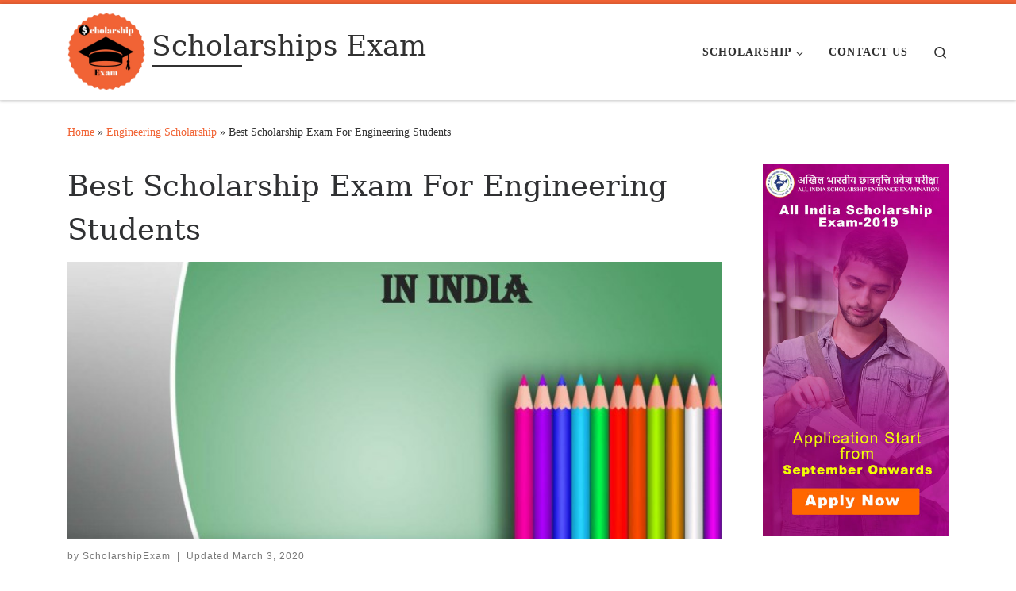

--- FILE ---
content_type: text/html; charset=UTF-8
request_url: https://scholarshipexam.in/best-scholarship-exam-for-engineering-students/
body_size: 90948
content:
<!DOCTYPE html>
<!--[if IE 7]>
<html class="ie ie7" lang="en-US">
<![endif]-->
<!--[if IE 8]>
<html class="ie ie8" lang="en-US">
<![endif]-->
<!--[if !(IE 7) | !(IE 8)  ]><!-->
<html lang="en-US" class="no-js">
<!--<![endif]-->
  <head>
  <meta charset="UTF-8" />
  <meta http-equiv="X-UA-Compatible" content="IE=EDGE" />
  <meta name="viewport" content="width=device-width, initial-scale=1.0" />
  <link rel="profile"  href="https://gmpg.org/xfn/11" />
  <link rel="pingback" href="https://scholarshipexam.in/xmlrpc.php" />
<script>(function(html){html.className = html.className.replace(/\bno-js\b/,'js')})(document.documentElement);</script>
<meta name='robots' content='index, follow, max-image-preview:large, max-snippet:-1, max-video-preview:-1' />

	<!-- This site is optimized with the Yoast SEO plugin v21.7 - https://yoast.com/wordpress/plugins/seo/ -->
	<title>Best Scholarship Exam For Engineering Students - Scholarships Exam</title>
	<meta name="description" content="Top 10 scholarship exam for engineering students in India. Candidates looking for making career in engineering can apply for the scholarships as per their choice." />
	<link rel="canonical" href="https://scholarshipexam.in/best-scholarship-exam-for-engineering-students/" />
	<meta property="og:locale" content="en_US" />
	<meta property="og:type" content="article" />
	<meta property="og:title" content="Best Scholarship Exam For Engineering Students - Scholarships Exam" />
	<meta property="og:description" content="Top 10 scholarship exam for engineering students in India. Candidates looking for making career in engineering can apply for the scholarships as per their choice." />
	<meta property="og:url" content="https://scholarshipexam.in/best-scholarship-exam-for-engineering-students/" />
	<meta property="og:site_name" content="Scholarships Exam" />
	<meta property="article:published_time" content="2020-01-09T10:43:55+00:00" />
	<meta property="article:modified_time" content="2020-03-03T12:13:17+00:00" />
	<meta property="og:image" content="https://scholarshipexam.in/wp-content/uploads/2020/01/best-scholarship.jpg" />
	<meta property="og:image:width" content="720" />
	<meta property="og:image:height" content="540" />
	<meta property="og:image:type" content="image/jpeg" />
	<meta name="author" content="ScholarshipExam" />
	<meta name="twitter:card" content="summary_large_image" />
	<meta name="twitter:label1" content="Written by" />
	<meta name="twitter:data1" content="ScholarshipExam" />
	<meta name="twitter:label2" content="Est. reading time" />
	<meta name="twitter:data2" content="5 minutes" />
	<script type="application/ld+json" class="yoast-schema-graph">{"@context":"https://schema.org","@graph":[{"@type":"WebPage","@id":"https://scholarshipexam.in/best-scholarship-exam-for-engineering-students/","url":"https://scholarshipexam.in/best-scholarship-exam-for-engineering-students/","name":"Best Scholarship Exam For Engineering Students - Scholarships Exam","isPartOf":{"@id":"https://scholarshipexam.in/#website"},"primaryImageOfPage":{"@id":"https://scholarshipexam.in/best-scholarship-exam-for-engineering-students/#primaryimage"},"image":{"@id":"https://scholarshipexam.in/best-scholarship-exam-for-engineering-students/#primaryimage"},"thumbnailUrl":"https://scholarshipexam.in/wp-content/uploads/2020/01/best-scholarship.jpg","datePublished":"2020-01-09T10:43:55+00:00","dateModified":"2020-03-03T12:13:17+00:00","author":{"@id":"https://scholarshipexam.in/#/schema/person/5ab4116e329b0891e3aeba2c06215f00"},"description":"Top 10 scholarship exam for engineering students in India. Candidates looking for making career in engineering can apply for the scholarships as per their choice.","breadcrumb":{"@id":"https://scholarshipexam.in/best-scholarship-exam-for-engineering-students/#breadcrumb"},"inLanguage":"en-US","potentialAction":[{"@type":"ReadAction","target":["https://scholarshipexam.in/best-scholarship-exam-for-engineering-students/"]}]},{"@type":"ImageObject","inLanguage":"en-US","@id":"https://scholarshipexam.in/best-scholarship-exam-for-engineering-students/#primaryimage","url":"https://scholarshipexam.in/wp-content/uploads/2020/01/best-scholarship.jpg","contentUrl":"https://scholarshipexam.in/wp-content/uploads/2020/01/best-scholarship.jpg","width":720,"height":540,"caption":"best scholarship for engineering students"},{"@type":"BreadcrumbList","@id":"https://scholarshipexam.in/best-scholarship-exam-for-engineering-students/#breadcrumb","itemListElement":[{"@type":"ListItem","position":1,"name":"Home","item":"https://scholarshipexam.in/"},{"@type":"ListItem","position":2,"name":"Best Scholarship Exam For Engineering Students"}]},{"@type":"WebSite","@id":"https://scholarshipexam.in/#website","url":"https://scholarshipexam.in/","name":"Scholarships Exam","description":"","potentialAction":[{"@type":"SearchAction","target":{"@type":"EntryPoint","urlTemplate":"https://scholarshipexam.in/?s={search_term_string}"},"query-input":"required name=search_term_string"}],"inLanguage":"en-US"},{"@type":"Person","@id":"https://scholarshipexam.in/#/schema/person/5ab4116e329b0891e3aeba2c06215f00","name":"ScholarshipExam","image":{"@type":"ImageObject","inLanguage":"en-US","@id":"https://scholarshipexam.in/#/schema/person/image/","url":"https://secure.gravatar.com/avatar/57ce2a629121ddf1bb6c6eae63fc9bab?s=96&d=monsterid&r=g","contentUrl":"https://secure.gravatar.com/avatar/57ce2a629121ddf1bb6c6eae63fc9bab?s=96&d=monsterid&r=g","caption":"ScholarshipExam"},"url":"https://scholarshipexam.in/author/inyg0gffqe/"}]}</script>
	<!-- / Yoast SEO plugin. -->


<link rel='dns-prefetch' href='//www.google.com' />
<link rel="alternate" type="application/rss+xml" title="Scholarships Exam &raquo; Feed" href="https://scholarshipexam.in/feed/" />
<link rel="alternate" type="application/rss+xml" title="Scholarships Exam &raquo; Comments Feed" href="https://scholarshipexam.in/comments/feed/" />
<link rel="alternate" type="application/rss+xml" title="Scholarships Exam &raquo; Best Scholarship Exam For Engineering Students Comments Feed" href="https://scholarshipexam.in/best-scholarship-exam-for-engineering-students/feed/" />
<script>
window._wpemojiSettings = {"baseUrl":"https:\/\/s.w.org\/images\/core\/emoji\/14.0.0\/72x72\/","ext":".png","svgUrl":"https:\/\/s.w.org\/images\/core\/emoji\/14.0.0\/svg\/","svgExt":".svg","source":{"concatemoji":"https:\/\/scholarshipexam.in\/wp-includes\/js\/wp-emoji-release.min.js?ver=6.4.7"}};
/*! This file is auto-generated */
!function(i,n){var o,s,e;function c(e){try{var t={supportTests:e,timestamp:(new Date).valueOf()};sessionStorage.setItem(o,JSON.stringify(t))}catch(e){}}function p(e,t,n){e.clearRect(0,0,e.canvas.width,e.canvas.height),e.fillText(t,0,0);var t=new Uint32Array(e.getImageData(0,0,e.canvas.width,e.canvas.height).data),r=(e.clearRect(0,0,e.canvas.width,e.canvas.height),e.fillText(n,0,0),new Uint32Array(e.getImageData(0,0,e.canvas.width,e.canvas.height).data));return t.every(function(e,t){return e===r[t]})}function u(e,t,n){switch(t){case"flag":return n(e,"\ud83c\udff3\ufe0f\u200d\u26a7\ufe0f","\ud83c\udff3\ufe0f\u200b\u26a7\ufe0f")?!1:!n(e,"\ud83c\uddfa\ud83c\uddf3","\ud83c\uddfa\u200b\ud83c\uddf3")&&!n(e,"\ud83c\udff4\udb40\udc67\udb40\udc62\udb40\udc65\udb40\udc6e\udb40\udc67\udb40\udc7f","\ud83c\udff4\u200b\udb40\udc67\u200b\udb40\udc62\u200b\udb40\udc65\u200b\udb40\udc6e\u200b\udb40\udc67\u200b\udb40\udc7f");case"emoji":return!n(e,"\ud83e\udef1\ud83c\udffb\u200d\ud83e\udef2\ud83c\udfff","\ud83e\udef1\ud83c\udffb\u200b\ud83e\udef2\ud83c\udfff")}return!1}function f(e,t,n){var r="undefined"!=typeof WorkerGlobalScope&&self instanceof WorkerGlobalScope?new OffscreenCanvas(300,150):i.createElement("canvas"),a=r.getContext("2d",{willReadFrequently:!0}),o=(a.textBaseline="top",a.font="600 32px Arial",{});return e.forEach(function(e){o[e]=t(a,e,n)}),o}function t(e){var t=i.createElement("script");t.src=e,t.defer=!0,i.head.appendChild(t)}"undefined"!=typeof Promise&&(o="wpEmojiSettingsSupports",s=["flag","emoji"],n.supports={everything:!0,everythingExceptFlag:!0},e=new Promise(function(e){i.addEventListener("DOMContentLoaded",e,{once:!0})}),new Promise(function(t){var n=function(){try{var e=JSON.parse(sessionStorage.getItem(o));if("object"==typeof e&&"number"==typeof e.timestamp&&(new Date).valueOf()<e.timestamp+604800&&"object"==typeof e.supportTests)return e.supportTests}catch(e){}return null}();if(!n){if("undefined"!=typeof Worker&&"undefined"!=typeof OffscreenCanvas&&"undefined"!=typeof URL&&URL.createObjectURL&&"undefined"!=typeof Blob)try{var e="postMessage("+f.toString()+"("+[JSON.stringify(s),u.toString(),p.toString()].join(",")+"));",r=new Blob([e],{type:"text/javascript"}),a=new Worker(URL.createObjectURL(r),{name:"wpTestEmojiSupports"});return void(a.onmessage=function(e){c(n=e.data),a.terminate(),t(n)})}catch(e){}c(n=f(s,u,p))}t(n)}).then(function(e){for(var t in e)n.supports[t]=e[t],n.supports.everything=n.supports.everything&&n.supports[t],"flag"!==t&&(n.supports.everythingExceptFlag=n.supports.everythingExceptFlag&&n.supports[t]);n.supports.everythingExceptFlag=n.supports.everythingExceptFlag&&!n.supports.flag,n.DOMReady=!1,n.readyCallback=function(){n.DOMReady=!0}}).then(function(){return e}).then(function(){var e;n.supports.everything||(n.readyCallback(),(e=n.source||{}).concatemoji?t(e.concatemoji):e.wpemoji&&e.twemoji&&(t(e.twemoji),t(e.wpemoji)))}))}((window,document),window._wpemojiSettings);
</script>
<!-- scholarshipexam.in is managing ads with Advanced Ads --><script id="schol-ready">
			window.advanced_ads_ready=function(e,a){a=a||"complete";var d=function(e){return"interactive"===a?"loading"!==e:"complete"===e};d(document.readyState)?e():document.addEventListener("readystatechange",(function(a){d(a.target.readyState)&&e()}),{once:"interactive"===a})},window.advanced_ads_ready_queue=window.advanced_ads_ready_queue||[];		</script>
		<style id='wp-emoji-styles-inline-css'>

	img.wp-smiley, img.emoji {
		display: inline !important;
		border: none !important;
		box-shadow: none !important;
		height: 1em !important;
		width: 1em !important;
		margin: 0 0.07em !important;
		vertical-align: -0.1em !important;
		background: none !important;
		padding: 0 !important;
	}
</style>
<link rel='stylesheet' id='wp-block-library-css' href='https://scholarshipexam.in/wp-includes/css/dist/block-library/style.min.css?ver=6.4.7' media='all' />
<link rel='stylesheet' id='ugb-style-css-v2-css' href='https://scholarshipexam.in/wp-content/plugins/stackable-ultimate-gutenberg-blocks/dist/deprecated/frontend_blocks_deprecated_v2.css?ver=3.12.8' media='all' />
<style id='ugb-style-css-v2-inline-css'>
:root {--stk-block-width-default-detected: 1140px;}
:root {
			--content-width: 1140px;
		}
</style>
<style id='classic-theme-styles-inline-css'>
/*! This file is auto-generated */
.wp-block-button__link{color:#fff;background-color:#32373c;border-radius:9999px;box-shadow:none;text-decoration:none;padding:calc(.667em + 2px) calc(1.333em + 2px);font-size:1.125em}.wp-block-file__button{background:#32373c;color:#fff;text-decoration:none}
</style>
<style id='global-styles-inline-css'>
body{--wp--preset--color--black: #000000;--wp--preset--color--cyan-bluish-gray: #abb8c3;--wp--preset--color--white: #ffffff;--wp--preset--color--pale-pink: #f78da7;--wp--preset--color--vivid-red: #cf2e2e;--wp--preset--color--luminous-vivid-orange: #ff6900;--wp--preset--color--luminous-vivid-amber: #fcb900;--wp--preset--color--light-green-cyan: #7bdcb5;--wp--preset--color--vivid-green-cyan: #00d084;--wp--preset--color--pale-cyan-blue: #8ed1fc;--wp--preset--color--vivid-cyan-blue: #0693e3;--wp--preset--color--vivid-purple: #9b51e0;--wp--preset--gradient--vivid-cyan-blue-to-vivid-purple: linear-gradient(135deg,rgba(6,147,227,1) 0%,rgb(155,81,224) 100%);--wp--preset--gradient--light-green-cyan-to-vivid-green-cyan: linear-gradient(135deg,rgb(122,220,180) 0%,rgb(0,208,130) 100%);--wp--preset--gradient--luminous-vivid-amber-to-luminous-vivid-orange: linear-gradient(135deg,rgba(252,185,0,1) 0%,rgba(255,105,0,1) 100%);--wp--preset--gradient--luminous-vivid-orange-to-vivid-red: linear-gradient(135deg,rgba(255,105,0,1) 0%,rgb(207,46,46) 100%);--wp--preset--gradient--very-light-gray-to-cyan-bluish-gray: linear-gradient(135deg,rgb(238,238,238) 0%,rgb(169,184,195) 100%);--wp--preset--gradient--cool-to-warm-spectrum: linear-gradient(135deg,rgb(74,234,220) 0%,rgb(151,120,209) 20%,rgb(207,42,186) 40%,rgb(238,44,130) 60%,rgb(251,105,98) 80%,rgb(254,248,76) 100%);--wp--preset--gradient--blush-light-purple: linear-gradient(135deg,rgb(255,206,236) 0%,rgb(152,150,240) 100%);--wp--preset--gradient--blush-bordeaux: linear-gradient(135deg,rgb(254,205,165) 0%,rgb(254,45,45) 50%,rgb(107,0,62) 100%);--wp--preset--gradient--luminous-dusk: linear-gradient(135deg,rgb(255,203,112) 0%,rgb(199,81,192) 50%,rgb(65,88,208) 100%);--wp--preset--gradient--pale-ocean: linear-gradient(135deg,rgb(255,245,203) 0%,rgb(182,227,212) 50%,rgb(51,167,181) 100%);--wp--preset--gradient--electric-grass: linear-gradient(135deg,rgb(202,248,128) 0%,rgb(113,206,126) 100%);--wp--preset--gradient--midnight: linear-gradient(135deg,rgb(2,3,129) 0%,rgb(40,116,252) 100%);--wp--preset--font-size--small: 13px;--wp--preset--font-size--medium: 20px;--wp--preset--font-size--large: 36px;--wp--preset--font-size--x-large: 42px;--wp--preset--spacing--20: 0.44rem;--wp--preset--spacing--30: 0.67rem;--wp--preset--spacing--40: 1rem;--wp--preset--spacing--50: 1.5rem;--wp--preset--spacing--60: 2.25rem;--wp--preset--spacing--70: 3.38rem;--wp--preset--spacing--80: 5.06rem;--wp--preset--shadow--natural: 6px 6px 9px rgba(0, 0, 0, 0.2);--wp--preset--shadow--deep: 12px 12px 50px rgba(0, 0, 0, 0.4);--wp--preset--shadow--sharp: 6px 6px 0px rgba(0, 0, 0, 0.2);--wp--preset--shadow--outlined: 6px 6px 0px -3px rgba(255, 255, 255, 1), 6px 6px rgba(0, 0, 0, 1);--wp--preset--shadow--crisp: 6px 6px 0px rgba(0, 0, 0, 1);}:where(.is-layout-flex){gap: 0.5em;}:where(.is-layout-grid){gap: 0.5em;}body .is-layout-flow > .alignleft{float: left;margin-inline-start: 0;margin-inline-end: 2em;}body .is-layout-flow > .alignright{float: right;margin-inline-start: 2em;margin-inline-end: 0;}body .is-layout-flow > .aligncenter{margin-left: auto !important;margin-right: auto !important;}body .is-layout-constrained > .alignleft{float: left;margin-inline-start: 0;margin-inline-end: 2em;}body .is-layout-constrained > .alignright{float: right;margin-inline-start: 2em;margin-inline-end: 0;}body .is-layout-constrained > .aligncenter{margin-left: auto !important;margin-right: auto !important;}body .is-layout-constrained > :where(:not(.alignleft):not(.alignright):not(.alignfull)){max-width: var(--wp--style--global--content-size);margin-left: auto !important;margin-right: auto !important;}body .is-layout-constrained > .alignwide{max-width: var(--wp--style--global--wide-size);}body .is-layout-flex{display: flex;}body .is-layout-flex{flex-wrap: wrap;align-items: center;}body .is-layout-flex > *{margin: 0;}body .is-layout-grid{display: grid;}body .is-layout-grid > *{margin: 0;}:where(.wp-block-columns.is-layout-flex){gap: 2em;}:where(.wp-block-columns.is-layout-grid){gap: 2em;}:where(.wp-block-post-template.is-layout-flex){gap: 1.25em;}:where(.wp-block-post-template.is-layout-grid){gap: 1.25em;}.has-black-color{color: var(--wp--preset--color--black) !important;}.has-cyan-bluish-gray-color{color: var(--wp--preset--color--cyan-bluish-gray) !important;}.has-white-color{color: var(--wp--preset--color--white) !important;}.has-pale-pink-color{color: var(--wp--preset--color--pale-pink) !important;}.has-vivid-red-color{color: var(--wp--preset--color--vivid-red) !important;}.has-luminous-vivid-orange-color{color: var(--wp--preset--color--luminous-vivid-orange) !important;}.has-luminous-vivid-amber-color{color: var(--wp--preset--color--luminous-vivid-amber) !important;}.has-light-green-cyan-color{color: var(--wp--preset--color--light-green-cyan) !important;}.has-vivid-green-cyan-color{color: var(--wp--preset--color--vivid-green-cyan) !important;}.has-pale-cyan-blue-color{color: var(--wp--preset--color--pale-cyan-blue) !important;}.has-vivid-cyan-blue-color{color: var(--wp--preset--color--vivid-cyan-blue) !important;}.has-vivid-purple-color{color: var(--wp--preset--color--vivid-purple) !important;}.has-black-background-color{background-color: var(--wp--preset--color--black) !important;}.has-cyan-bluish-gray-background-color{background-color: var(--wp--preset--color--cyan-bluish-gray) !important;}.has-white-background-color{background-color: var(--wp--preset--color--white) !important;}.has-pale-pink-background-color{background-color: var(--wp--preset--color--pale-pink) !important;}.has-vivid-red-background-color{background-color: var(--wp--preset--color--vivid-red) !important;}.has-luminous-vivid-orange-background-color{background-color: var(--wp--preset--color--luminous-vivid-orange) !important;}.has-luminous-vivid-amber-background-color{background-color: var(--wp--preset--color--luminous-vivid-amber) !important;}.has-light-green-cyan-background-color{background-color: var(--wp--preset--color--light-green-cyan) !important;}.has-vivid-green-cyan-background-color{background-color: var(--wp--preset--color--vivid-green-cyan) !important;}.has-pale-cyan-blue-background-color{background-color: var(--wp--preset--color--pale-cyan-blue) !important;}.has-vivid-cyan-blue-background-color{background-color: var(--wp--preset--color--vivid-cyan-blue) !important;}.has-vivid-purple-background-color{background-color: var(--wp--preset--color--vivid-purple) !important;}.has-black-border-color{border-color: var(--wp--preset--color--black) !important;}.has-cyan-bluish-gray-border-color{border-color: var(--wp--preset--color--cyan-bluish-gray) !important;}.has-white-border-color{border-color: var(--wp--preset--color--white) !important;}.has-pale-pink-border-color{border-color: var(--wp--preset--color--pale-pink) !important;}.has-vivid-red-border-color{border-color: var(--wp--preset--color--vivid-red) !important;}.has-luminous-vivid-orange-border-color{border-color: var(--wp--preset--color--luminous-vivid-orange) !important;}.has-luminous-vivid-amber-border-color{border-color: var(--wp--preset--color--luminous-vivid-amber) !important;}.has-light-green-cyan-border-color{border-color: var(--wp--preset--color--light-green-cyan) !important;}.has-vivid-green-cyan-border-color{border-color: var(--wp--preset--color--vivid-green-cyan) !important;}.has-pale-cyan-blue-border-color{border-color: var(--wp--preset--color--pale-cyan-blue) !important;}.has-vivid-cyan-blue-border-color{border-color: var(--wp--preset--color--vivid-cyan-blue) !important;}.has-vivid-purple-border-color{border-color: var(--wp--preset--color--vivid-purple) !important;}.has-vivid-cyan-blue-to-vivid-purple-gradient-background{background: var(--wp--preset--gradient--vivid-cyan-blue-to-vivid-purple) !important;}.has-light-green-cyan-to-vivid-green-cyan-gradient-background{background: var(--wp--preset--gradient--light-green-cyan-to-vivid-green-cyan) !important;}.has-luminous-vivid-amber-to-luminous-vivid-orange-gradient-background{background: var(--wp--preset--gradient--luminous-vivid-amber-to-luminous-vivid-orange) !important;}.has-luminous-vivid-orange-to-vivid-red-gradient-background{background: var(--wp--preset--gradient--luminous-vivid-orange-to-vivid-red) !important;}.has-very-light-gray-to-cyan-bluish-gray-gradient-background{background: var(--wp--preset--gradient--very-light-gray-to-cyan-bluish-gray) !important;}.has-cool-to-warm-spectrum-gradient-background{background: var(--wp--preset--gradient--cool-to-warm-spectrum) !important;}.has-blush-light-purple-gradient-background{background: var(--wp--preset--gradient--blush-light-purple) !important;}.has-blush-bordeaux-gradient-background{background: var(--wp--preset--gradient--blush-bordeaux) !important;}.has-luminous-dusk-gradient-background{background: var(--wp--preset--gradient--luminous-dusk) !important;}.has-pale-ocean-gradient-background{background: var(--wp--preset--gradient--pale-ocean) !important;}.has-electric-grass-gradient-background{background: var(--wp--preset--gradient--electric-grass) !important;}.has-midnight-gradient-background{background: var(--wp--preset--gradient--midnight) !important;}.has-small-font-size{font-size: var(--wp--preset--font-size--small) !important;}.has-medium-font-size{font-size: var(--wp--preset--font-size--medium) !important;}.has-large-font-size{font-size: var(--wp--preset--font-size--large) !important;}.has-x-large-font-size{font-size: var(--wp--preset--font-size--x-large) !important;}
.wp-block-navigation a:where(:not(.wp-element-button)){color: inherit;}
:where(.wp-block-post-template.is-layout-flex){gap: 1.25em;}:where(.wp-block-post-template.is-layout-grid){gap: 1.25em;}
:where(.wp-block-columns.is-layout-flex){gap: 2em;}:where(.wp-block-columns.is-layout-grid){gap: 2em;}
.wp-block-pullquote{font-size: 1.5em;line-height: 1.6;}
</style>
<link rel='stylesheet' id='dashicons-css' href='https://scholarshipexam.in/wp-includes/css/dashicons.min.css?ver=6.4.7' media='all' />
<link rel='stylesheet' id='everest-forms-general-css' href='https://scholarshipexam.in/wp-content/plugins/everest-forms/assets/css/everest-forms.css?ver=2.0.6' media='all' />
<link rel='stylesheet' id='sow-image-default-a258e6bfa2d8-css' href='https://scholarshipexam.in/wp-content/uploads/siteorigin-widgets/sow-image-default-a258e6bfa2d8.css?ver=6.4.7' media='all' />
<link rel='stylesheet' id='customizr-main-css' href='https://scholarshipexam.in/wp-content/themes/customizr/assets/front/css/style.min.css?ver=4.4.21' media='all' />
<style id='customizr-main-inline-css'>
::-moz-selection{background-color:#f16334}::selection{background-color:#f16334}a,.btn-skin:active,.btn-skin:focus,.btn-skin:hover,.btn-skin.inverted,.grid-container__classic .post-type__icon,.post-type__icon:hover .icn-format,.grid-container__classic .post-type__icon:hover .icn-format,[class*='grid-container__'] .entry-title a.czr-title:hover,input[type=checkbox]:checked::before{color:#f16334}.czr-css-loader > div ,.btn-skin,.btn-skin:active,.btn-skin:focus,.btn-skin:hover,.btn-skin-h-dark,.btn-skin-h-dark.inverted:active,.btn-skin-h-dark.inverted:focus,.btn-skin-h-dark.inverted:hover{border-color:#f16334}.tc-header.border-top{border-top-color:#f16334}[class*='grid-container__'] .entry-title a:hover::after,.grid-container__classic .post-type__icon,.btn-skin,.btn-skin.inverted:active,.btn-skin.inverted:focus,.btn-skin.inverted:hover,.btn-skin-h-dark,.btn-skin-h-dark.inverted:active,.btn-skin-h-dark.inverted:focus,.btn-skin-h-dark.inverted:hover,.sidebar .widget-title::after,input[type=radio]:checked::before{background-color:#f16334}.btn-skin-light:active,.btn-skin-light:focus,.btn-skin-light:hover,.btn-skin-light.inverted{color:#f69a7c}input:not([type='submit']):not([type='button']):not([type='number']):not([type='checkbox']):not([type='radio']):focus,textarea:focus,.btn-skin-light,.btn-skin-light.inverted,.btn-skin-light:active,.btn-skin-light:focus,.btn-skin-light:hover,.btn-skin-light.inverted:active,.btn-skin-light.inverted:focus,.btn-skin-light.inverted:hover{border-color:#f69a7c}.btn-skin-light,.btn-skin-light.inverted:active,.btn-skin-light.inverted:focus,.btn-skin-light.inverted:hover{background-color:#f69a7c}.btn-skin-lightest:active,.btn-skin-lightest:focus,.btn-skin-lightest:hover,.btn-skin-lightest.inverted{color:#f8ac93}.btn-skin-lightest,.btn-skin-lightest.inverted,.btn-skin-lightest:active,.btn-skin-lightest:focus,.btn-skin-lightest:hover,.btn-skin-lightest.inverted:active,.btn-skin-lightest.inverted:focus,.btn-skin-lightest.inverted:hover{border-color:#f8ac93}.btn-skin-lightest,.btn-skin-lightest.inverted:active,.btn-skin-lightest.inverted:focus,.btn-skin-lightest.inverted:hover{background-color:#f8ac93}.pagination,a:hover,a:focus,a:active,.btn-skin-dark:active,.btn-skin-dark:focus,.btn-skin-dark:hover,.btn-skin-dark.inverted,.btn-skin-dark-oh:active,.btn-skin-dark-oh:focus,.btn-skin-dark-oh:hover,.post-info a:not(.btn):hover,.grid-container__classic .post-type__icon .icn-format,[class*='grid-container__'] .hover .entry-title a,.widget-area a:not(.btn):hover,a.czr-format-link:hover,.format-link.hover a.czr-format-link,button[type=submit]:hover,button[type=submit]:active,button[type=submit]:focus,input[type=submit]:hover,input[type=submit]:active,input[type=submit]:focus,.tabs .nav-link:hover,.tabs .nav-link.active,.tabs .nav-link.active:hover,.tabs .nav-link.active:focus{color:#d9410f}.grid-container__classic.tc-grid-border .grid__item,.btn-skin-dark,.btn-skin-dark.inverted,button[type=submit],input[type=submit],.btn-skin-dark:active,.btn-skin-dark:focus,.btn-skin-dark:hover,.btn-skin-dark.inverted:active,.btn-skin-dark.inverted:focus,.btn-skin-dark.inverted:hover,.btn-skin-h-dark:active,.btn-skin-h-dark:focus,.btn-skin-h-dark:hover,.btn-skin-h-dark.inverted,.btn-skin-h-dark.inverted,.btn-skin-h-dark.inverted,.btn-skin-dark-oh:active,.btn-skin-dark-oh:focus,.btn-skin-dark-oh:hover,.btn-skin-dark-oh.inverted:active,.btn-skin-dark-oh.inverted:focus,.btn-skin-dark-oh.inverted:hover,button[type=submit]:hover,button[type=submit]:active,button[type=submit]:focus,input[type=submit]:hover,input[type=submit]:active,input[type=submit]:focus{border-color:#d9410f}.btn-skin-dark,.btn-skin-dark.inverted:active,.btn-skin-dark.inverted:focus,.btn-skin-dark.inverted:hover,.btn-skin-h-dark:active,.btn-skin-h-dark:focus,.btn-skin-h-dark:hover,.btn-skin-h-dark.inverted,.btn-skin-h-dark.inverted,.btn-skin-h-dark.inverted,.btn-skin-dark-oh.inverted:active,.btn-skin-dark-oh.inverted:focus,.btn-skin-dark-oh.inverted:hover,.grid-container__classic .post-type__icon:hover,button[type=submit],input[type=submit],.czr-link-hover-underline .widgets-list-layout-links a:not(.btn)::before,.czr-link-hover-underline .widget_archive a:not(.btn)::before,.czr-link-hover-underline .widget_nav_menu a:not(.btn)::before,.czr-link-hover-underline .widget_rss ul a:not(.btn)::before,.czr-link-hover-underline .widget_recent_entries a:not(.btn)::before,.czr-link-hover-underline .widget_categories a:not(.btn)::before,.czr-link-hover-underline .widget_meta a:not(.btn)::before,.czr-link-hover-underline .widget_recent_comments a:not(.btn)::before,.czr-link-hover-underline .widget_pages a:not(.btn)::before,.czr-link-hover-underline .widget_calendar a:not(.btn)::before,[class*='grid-container__'] .hover .entry-title a::after,a.czr-format-link::before,.comment-author a::before,.comment-link::before,.tabs .nav-link.active::before{background-color:#d9410f}.btn-skin-dark-shaded:active,.btn-skin-dark-shaded:focus,.btn-skin-dark-shaded:hover,.btn-skin-dark-shaded.inverted{background-color:rgba(217,65,15,0.2)}.btn-skin-dark-shaded,.btn-skin-dark-shaded.inverted:active,.btn-skin-dark-shaded.inverted:focus,.btn-skin-dark-shaded.inverted:hover{background-color:rgba(217,65,15,0.8)}.navbar-brand,.header-tagline,h1,h2,h3,.tc-dropcap { font-family : 'Georgia','Georgia','serif'; }
body { font-family : 'Verdana','Geneva','sans-serif'; }

.tc-header.border-top { border-top-width: 5px; border-top-style: solid }
.tc-singular-thumbnail-wrapper .entry-media__wrapper {
                max-height: 125px;
                height :125px
              }

@media (min-width: 576px ){
.tc-singular-thumbnail-wrapper .entry-media__wrapper {
                  max-height: 350px;
                  height :350px
                }
}

#czr-push-footer { display: none; visibility: hidden; }
        .czr-sticky-footer #czr-push-footer.sticky-footer-enabled { display: block; }
        
</style>
<link rel='stylesheet' id='mc4wp-form-basic-css' href='https://scholarshipexam.in/wp-content/plugins/mailchimp-for-wp/assets/css/form-basic.min.css?ver=4.7.4' media='all' />
<link rel='stylesheet' id='popup-maker-site-css' href='//scholarshipexam.in/wp-content/uploads/pum/pum-site-styles.css?generated=1704196085&#038;ver=1.18.2' media='all' />
<script id="ugb-block-frontend-js-v2-js-extra">
var stackable = {"restUrl":"https:\/\/scholarshipexam.in\/wp-json\/"};
</script>
<script src="https://scholarshipexam.in/wp-content/plugins/stackable-ultimate-gutenberg-blocks/dist/deprecated/frontend_blocks_deprecated_v2.js?ver=3.12.8" id="ugb-block-frontend-js-v2-js"></script>
<script src="https://scholarshipexam.in/wp-includes/js/jquery/jquery.min.js?ver=3.7.1" id="jquery-core-js"></script>
<script src="https://scholarshipexam.in/wp-includes/js/jquery/jquery-migrate.min.js?ver=3.4.1" id="jquery-migrate-js"></script>
<script src="https://scholarshipexam.in/wp-content/themes/customizr/assets/front/js/libs/modernizr.min.js?ver=4.4.21" id="modernizr-js"></script>
<script src="https://scholarshipexam.in/wp-includes/js/underscore.min.js?ver=1.13.4" id="underscore-js"></script>
<script id="tc-scripts-js-extra">
var CZRParams = {"assetsPath":"https:\/\/scholarshipexam.in\/wp-content\/themes\/customizr\/assets\/front\/","mainScriptUrl":"https:\/\/scholarshipexam.in\/wp-content\/themes\/customizr\/assets\/front\/js\/tc-scripts.min.js?4.4.21","deferFontAwesome":"1","fontAwesomeUrl":"https:\/\/scholarshipexam.in\/wp-content\/themes\/customizr\/assets\/shared\/fonts\/fa\/css\/fontawesome-all.min.css?4.4.21","_disabled":[],"centerSliderImg":"1","isLightBoxEnabled":"1","SmoothScroll":{"Enabled":true,"Options":{"touchpadSupport":false}},"isAnchorScrollEnabled":"","anchorSmoothScrollExclude":{"simple":["[class*=edd]",".carousel-control","[data-toggle=\"modal\"]","[data-toggle=\"dropdown\"]","[data-toggle=\"czr-dropdown\"]","[data-toggle=\"tooltip\"]","[data-toggle=\"popover\"]","[data-toggle=\"collapse\"]","[data-toggle=\"czr-collapse\"]","[data-toggle=\"tab\"]","[data-toggle=\"pill\"]","[data-toggle=\"czr-pill\"]","[class*=upme]","[class*=um-]"],"deep":{"classes":[],"ids":[]}},"timerOnScrollAllBrowsers":"1","centerAllImg":"1","HasComments":"","LoadModernizr":"1","stickyHeader":"","extLinksStyle":"","extLinksTargetExt":"","extLinksSkipSelectors":{"classes":["btn","button"],"ids":[]},"dropcapEnabled":"","dropcapWhere":{"post":"","page":""},"dropcapMinWords":"","dropcapSkipSelectors":{"tags":["IMG","IFRAME","H1","H2","H3","H4","H5","H6","BLOCKQUOTE","UL","OL"],"classes":["btn"],"id":[]},"imgSmartLoadEnabled":"","imgSmartLoadOpts":{"parentSelectors":["[class*=grid-container], .article-container",".__before_main_wrapper",".widget-front",".post-related-articles",".tc-singular-thumbnail-wrapper",".sek-module-inner"],"opts":{"excludeImg":[".tc-holder-img"]}},"imgSmartLoadsForSliders":"1","pluginCompats":[],"isWPMobile":"","menuStickyUserSettings":{"desktop":"stick_up","mobile":"stick_up"},"adminAjaxUrl":"https:\/\/scholarshipexam.in\/wp-admin\/admin-ajax.php","ajaxUrl":"https:\/\/scholarshipexam.in\/?czrajax=1","frontNonce":{"id":"CZRFrontNonce","handle":"c6a7f9cbe9"},"isDevMode":"","isModernStyle":"1","i18n":{"Permanently dismiss":"Permanently dismiss"},"frontNotifications":{"welcome":{"enabled":false,"content":"","dismissAction":"dismiss_welcome_note_front"}},"preloadGfonts":"1","googleFonts":null,"version":"4.4.21"};
</script>
<script src="https://scholarshipexam.in/wp-content/themes/customizr/assets/front/js/tc-scripts.min.js?ver=4.4.21" id="tc-scripts-js" defer></script>
<link rel="https://api.w.org/" href="https://scholarshipexam.in/wp-json/" /><link rel="alternate" type="application/json" href="https://scholarshipexam.in/wp-json/wp/v2/posts/2007" /><link rel="EditURI" type="application/rsd+xml" title="RSD" href="https://scholarshipexam.in/xmlrpc.php?rsd" />
<meta name="generator" content="WordPress 6.4.7" />
<meta name="generator" content="Everest Forms 2.0.6" />
<link rel='shortlink' href='https://scholarshipexam.in/?p=2007' />
<link rel="alternate" type="application/json+oembed" href="https://scholarshipexam.in/wp-json/oembed/1.0/embed?url=https%3A%2F%2Fscholarshipexam.in%2Fbest-scholarship-exam-for-engineering-students%2F" />
<link rel="alternate" type="text/xml+oembed" href="https://scholarshipexam.in/wp-json/oembed/1.0/embed?url=https%3A%2F%2Fscholarshipexam.in%2Fbest-scholarship-exam-for-engineering-students%2F&#038;format=xml" />
        <script type="text/javascript">
            ( function () {
                window.lae_fs = { can_use_premium_code: false};
            } )();
        </script>
                      <link rel="preload" as="font" type="font/woff2" href="https://scholarshipexam.in/wp-content/themes/customizr/assets/shared/fonts/customizr/customizr.woff2?128396981" crossorigin="anonymous"/>
            <meta name="generator" content="Elementor 3.18.3; features: e_dom_optimization, e_optimized_assets_loading, additional_custom_breakpoints, block_editor_assets_optimize, e_image_loading_optimization; settings: css_print_method-external, google_font-enabled, font_display-auto">
<!-- Google Tag Manager -->
<script>(function(w,d,s,l,i){w[l]=w[l]||[];w[l].push({'gtm.start':
new Date().getTime(),event:'gtm.js'});var f=d.getElementsByTagName(s)[0],
j=d.createElement(s),dl=l!='dataLayer'?'&l='+l:'';j.async=true;j.src=
'https://www.googletagmanager.com/gtm.js?id='+i+dl;f.parentNode.insertBefore(j,f);
})(window,document,'script','dataLayer','GTM-WVWNNS3');</script>
<!-- End Google Tag Manager -->
<meta name="google-site-verification" content="ZrpzHl8nbUWkqwC1Paozl3IDjzTYR3JLivvmSTlllFw" /><link rel="icon" href="https://scholarshipexam.in/wp-content/uploads/2018/09/Logo-1-150x150.png" sizes="32x32" />
<link rel="icon" href="https://scholarshipexam.in/wp-content/uploads/2018/09/Logo-1-300x300.png" sizes="192x192" />
<link rel="apple-touch-icon" href="https://scholarshipexam.in/wp-content/uploads/2018/09/Logo-1-300x300.png" />
<meta name="msapplication-TileImage" content="https://scholarshipexam.in/wp-content/uploads/2018/09/Logo-1-300x300.png" />
		<style id="wp-custom-css">
			.czr-credits {
	display: none;
}
.entry-meta {
  pointer-events: none;
  cursor: default;
}
.czr-copyright-link {
	pointer-events: none;
	cursor: default;
}		</style>
		<style id="wpforms-css-vars-root">
				:root {
					--wpforms-field-border-radius: 3px;
--wpforms-field-background-color: #ffffff;
--wpforms-field-border-color: rgba( 0, 0, 0, 0.25 );
--wpforms-field-text-color: rgba( 0, 0, 0, 0.7 );
--wpforms-label-color: rgba( 0, 0, 0, 0.85 );
--wpforms-label-sublabel-color: rgba( 0, 0, 0, 0.55 );
--wpforms-label-error-color: #d63637;
--wpforms-button-border-radius: 3px;
--wpforms-button-background-color: #066aab;
--wpforms-button-text-color: #ffffff;
--wpforms-field-size-input-height: 43px;
--wpforms-field-size-input-spacing: 15px;
--wpforms-field-size-font-size: 16px;
--wpforms-field-size-line-height: 19px;
--wpforms-field-size-padding-h: 14px;
--wpforms-field-size-checkbox-size: 16px;
--wpforms-field-size-sublabel-spacing: 5px;
--wpforms-field-size-icon-size: 1;
--wpforms-label-size-font-size: 16px;
--wpforms-label-size-line-height: 19px;
--wpforms-label-size-sublabel-font-size: 14px;
--wpforms-label-size-sublabel-line-height: 17px;
--wpforms-button-size-font-size: 17px;
--wpforms-button-size-height: 41px;
--wpforms-button-size-padding-h: 15px;
--wpforms-button-size-margin-top: 10px;

				}
			</style></head>

  <body class="post-template-default single single-post postid-2007 single-format-standard wp-embed-responsive everest-forms-no-js czr-link-hover-underline header-skin-light footer-skin-dark czr-r-sidebar tc-center-images czr-full-layout customizr-4-4-21 czr-sticky-footer elementor-default elementor-kit- aa-prefix-schol-">
<!-- Google Tag Manager (noscript) -->
<noscript><iframe src="https://www.googletagmanager.com/ns.html?id=GTM-WVWNNS3"
height="0" width="0" style="display:none;visibility:hidden"></iframe></noscript>
<!-- End Google Tag Manager (noscript) -->
          <a class="screen-reader-text skip-link" href="#content">Skip to content</a>
    
    
    <div id="tc-page-wrap" class="">

      <header class="tpnav-header__header tc-header sl-logo_left sticky-brand-shrink-on sticky-transparent border-top czr-submenu-fade czr-submenu-move" >
        <div class="primary-navbar__wrapper d-none d-lg-block has-horizontal-menu has-branding-aside desktop-sticky" >
  <div class="container">
    <div class="row align-items-center flex-row primary-navbar__row">
      <div class="branding__container col col-auto" >
  <div class="branding align-items-center flex-column ">
    <div class="branding-row d-flex flex-row align-items-center align-self-start">
      <div class="navbar-brand col-auto " >
  <a class="navbar-brand-sitelogo" href="https://scholarshipexam.in/"  aria-label="Scholarships Exam | " >
    <img loading="lazy" src="https://scholarshipexam.in/wp-content/uploads/2018/09/cropped-Logo-1.png" alt="Back Home" class="" width="480" height="484" style="max-width:250px;max-height:100px" data-no-retina>  </a>
</div>
          <div class="branding-aside col-auto flex-column d-flex">
          <span class="navbar-brand col-auto " >
    <a class="navbar-brand-sitename  czr-underline" href="https://scholarshipexam.in/">
    <span>Scholarships Exam</span>
  </a>
</span>
          </div>
                </div>
      </div>
</div>
      <div class="primary-nav__container justify-content-lg-around col col-lg-auto flex-lg-column" >
  <div class="primary-nav__wrapper flex-lg-row align-items-center justify-content-end">
              <nav class="primary-nav__nav col" id="primary-nav">
          <div class="nav__menu-wrapper primary-nav__menu-wrapper justify-content-end czr-open-on-hover" >
<ul id="main-menu" class="primary-nav__menu regular-nav nav__menu nav"><li id="menu-item-751" class="menu-item menu-item-type-custom menu-item-object-custom menu-item-has-children czr-dropdown menu-item-751"><a data-toggle="czr-dropdown" aria-haspopup="true" aria-expanded="false" class="nav__link"><span class="nav__title">Scholarship</span><span class="caret__dropdown-toggler"><i class="icn-down-small"></i></span></a>
<ul class="dropdown-menu czr-dropdown-menu">
	<li id="menu-item-772" class="menu-item menu-item-type-taxonomy menu-item-object-category current-post-ancestor current-menu-parent current-post-parent dropdown-item current-active menu-item-772"><a href="https://scholarshipexam.in/engineering-scholarship-in-india/" class="nav__link"><span class="nav__title">Engineering Scholarship</span></a></li>
	<li id="menu-item-773" class="menu-item menu-item-type-taxonomy menu-item-object-category dropdown-item menu-item-773"><a href="https://scholarshipexam.in/medical-scholarship-in-india/" class="nav__link"><span class="nav__title">Medical Scholarship</span></a></li>
	<li id="menu-item-774" class="menu-item menu-item-type-taxonomy menu-item-object-category dropdown-item menu-item-774"><a href="https://scholarshipexam.in/mba-scholarship-in-india/" class="nav__link"><span class="nav__title">MBA Scholarship</span></a></li>
	<li id="menu-item-776" class="menu-item menu-item-type-taxonomy menu-item-object-category current-post-ancestor current-menu-parent current-post-parent dropdown-item current-active menu-item-776"><a href="https://scholarshipexam.in/indian-government-scholarship/" class="nav__link"><span class="nav__title">Government Scholarship</span></a></li>
	<li id="menu-item-777" class="menu-item menu-item-type-taxonomy menu-item-object-category dropdown-item menu-item-777"><a href="https://scholarshipexam.in/phd-scholarship-in-india/" class="nav__link"><span class="nav__title">Phd Scholarship</span></a></li>
	<li id="menu-item-778" class="menu-item menu-item-type-taxonomy menu-item-object-category dropdown-item menu-item-778"><a href="https://scholarshipexam.in/sports-scholarship-in-india/" class="nav__link"><span class="nav__title">Sports Scholarship</span></a></li>
	<li id="menu-item-779" class="menu-item menu-item-type-taxonomy menu-item-object-category dropdown-item menu-item-779"><a href="https://scholarshipexam.in/women-scholarship-in-india/" class="nav__link"><span class="nav__title">Women Scholarship</span></a></li>
	<li id="menu-item-780" class="menu-item menu-item-type-taxonomy menu-item-object-category dropdown-item menu-item-780"><a href="https://scholarshipexam.in/study-abroad-scholarship-in-india/" class="nav__link"><span class="nav__title">Study Abroad Scholarship</span></a></li>
	<li id="menu-item-781" class="menu-item menu-item-type-taxonomy menu-item-object-category dropdown-item menu-item-781"><a href="https://scholarshipexam.in/school-scholarship-in-india/" class="nav__link"><span class="nav__title">School Scholarship</span></a></li>
	<li id="menu-item-782" class="menu-item menu-item-type-taxonomy menu-item-object-category dropdown-item menu-item-782"><a href="https://scholarshipexam.in/minority-scholarship-in-india/" class="nav__link"><span class="nav__title">Minority Scholarship</span></a></li>
	<li id="menu-item-783" class="menu-item menu-item-type-taxonomy menu-item-object-category dropdown-item menu-item-783"><a href="https://scholarshipexam.in/need-based-scholarship-in-india/" class="nav__link"><span class="nav__title">Need Based Scholarship</span></a></li>
	<li id="menu-item-784" class="menu-item menu-item-type-taxonomy menu-item-object-category dropdown-item menu-item-784"><a href="https://scholarshipexam.in/merit-scholarship-in-india/" class="nav__link"><span class="nav__title">Merit Scholarship</span></a></li>
</ul>
</li>
<li id="menu-item-786" class="menu-item menu-item-type-post_type menu-item-object-page menu-item-786"><a href="https://scholarshipexam.in/contact-us/" class="nav__link"><span class="nav__title">Contact Us</span></a></li>
</ul></div>        </nav>
    <div class="primary-nav__utils nav__utils col-auto" >
    <ul class="nav utils flex-row flex-nowrap regular-nav">
      <li class="nav__search " >
  <a href="#" class="search-toggle_btn icn-search czr-overlay-toggle_btn"  aria-expanded="false"><span class="sr-only">Search</span></a>
        <div class="czr-search-expand">
      <div class="czr-search-expand-inner"><div class="search-form__container " >
  <form action="https://scholarshipexam.in/" method="get" class="czr-form search-form">
    <div class="form-group czr-focus">
            <label for="s-6972a2a9e390d" id="lsearch-6972a2a9e390d">
        <span class="screen-reader-text">Search</span>
        <input id="s-6972a2a9e390d" class="form-control czr-search-field" name="s" type="search" value="" aria-describedby="lsearch-6972a2a9e390d" placeholder="Search &hellip;">
      </label>
      <button type="submit" class="button"><i class="icn-search"></i><span class="screen-reader-text">Search &hellip;</span></button>
    </div>
  </form>
</div></div>
    </div>
    </li>
    </ul>
</div>  </div>
</div>
    </div>
  </div>
</div>    <div class="mobile-navbar__wrapper d-lg-none mobile-sticky" >
    <div class="branding__container justify-content-between align-items-center container" >
  <div class="branding flex-column">
    <div class="branding-row d-flex align-self-start flex-row align-items-center">
      <div class="navbar-brand col-auto " >
  <a class="navbar-brand-sitelogo" href="https://scholarshipexam.in/"  aria-label="Scholarships Exam | " >
    <img loading="lazy" src="https://scholarshipexam.in/wp-content/uploads/2018/09/cropped-Logo-1.png" alt="Back Home" class="" width="480" height="484" style="max-width:250px;max-height:100px" data-no-retina>  </a>
</div>
            <div class="branding-aside col-auto">
              <span class="navbar-brand col-auto " >
    <a class="navbar-brand-sitename  czr-underline" href="https://scholarshipexam.in/">
    <span>Scholarships Exam</span>
  </a>
</span>
            </div>
            </div>
      </div>
  <div class="mobile-utils__wrapper nav__utils regular-nav">
    <ul class="nav utils row flex-row flex-nowrap">
      <li class="nav__search " >
  <a href="#" class="search-toggle_btn icn-search czr-dropdown" data-aria-haspopup="true" aria-expanded="false"><span class="sr-only">Search</span></a>
        <div class="czr-search-expand">
      <div class="czr-search-expand-inner"><div class="search-form__container " >
  <form action="https://scholarshipexam.in/" method="get" class="czr-form search-form">
    <div class="form-group czr-focus">
            <label for="s-6972a2a9e3fd0" id="lsearch-6972a2a9e3fd0">
        <span class="screen-reader-text">Search</span>
        <input id="s-6972a2a9e3fd0" class="form-control czr-search-field" name="s" type="search" value="" aria-describedby="lsearch-6972a2a9e3fd0" placeholder="Search &hellip;">
      </label>
      <button type="submit" class="button"><i class="icn-search"></i><span class="screen-reader-text">Search &hellip;</span></button>
    </div>
  </form>
</div></div>
    </div>
        <ul class="dropdown-menu czr-dropdown-menu">
      <li class="header-search__container container">
  <div class="search-form__container " >
  <form action="https://scholarshipexam.in/" method="get" class="czr-form search-form">
    <div class="form-group czr-focus">
            <label for="s-6972a2a9e4191" id="lsearch-6972a2a9e4191">
        <span class="screen-reader-text">Search</span>
        <input id="s-6972a2a9e4191" class="form-control czr-search-field" name="s" type="search" value="" aria-describedby="lsearch-6972a2a9e4191" placeholder="Search &hellip;">
      </label>
      <button type="submit" class="button"><i class="icn-search"></i><span class="screen-reader-text">Search &hellip;</span></button>
    </div>
  </form>
</div></li>    </ul>
  </li>
<li class="hamburger-toggler__container " >
  <button class="ham-toggler-menu czr-collapsed" data-toggle="czr-collapse" data-target="#mobile-nav"><span class="ham__toggler-span-wrapper"><span class="line line-1"></span><span class="line line-2"></span><span class="line line-3"></span></span><span class="screen-reader-text">Menu</span></button>
</li>
    </ul>
  </div>
</div>
<div class="mobile-nav__container " >
   <nav class="mobile-nav__nav flex-column czr-collapse" id="mobile-nav">
      <div class="mobile-nav__inner container">
      <div class="nav__menu-wrapper mobile-nav__menu-wrapper czr-open-on-click" >
<ul id="mobile-nav-menu" class="mobile-nav__menu vertical-nav nav__menu flex-column nav"><li class="menu-item menu-item-type-custom menu-item-object-custom menu-item-has-children czr-dropdown menu-item-751"><span class="display-flex nav__link-wrapper align-items-start"><a class="nav__link"><span class="nav__title">Scholarship</span></a><button data-toggle="czr-dropdown" aria-haspopup="true" aria-expanded="false" class="caret__dropdown-toggler czr-btn-link"><i class="icn-down-small"></i></button></span>
<ul class="dropdown-menu czr-dropdown-menu">
	<li class="menu-item menu-item-type-taxonomy menu-item-object-category current-post-ancestor current-menu-parent current-post-parent dropdown-item current-active menu-item-772"><a href="https://scholarshipexam.in/engineering-scholarship-in-india/" class="nav__link"><span class="nav__title">Engineering Scholarship</span></a></li>
	<li class="menu-item menu-item-type-taxonomy menu-item-object-category dropdown-item menu-item-773"><a href="https://scholarshipexam.in/medical-scholarship-in-india/" class="nav__link"><span class="nav__title">Medical Scholarship</span></a></li>
	<li class="menu-item menu-item-type-taxonomy menu-item-object-category dropdown-item menu-item-774"><a href="https://scholarshipexam.in/mba-scholarship-in-india/" class="nav__link"><span class="nav__title">MBA Scholarship</span></a></li>
	<li class="menu-item menu-item-type-taxonomy menu-item-object-category current-post-ancestor current-menu-parent current-post-parent dropdown-item current-active menu-item-776"><a href="https://scholarshipexam.in/indian-government-scholarship/" class="nav__link"><span class="nav__title">Government Scholarship</span></a></li>
	<li class="menu-item menu-item-type-taxonomy menu-item-object-category dropdown-item menu-item-777"><a href="https://scholarshipexam.in/phd-scholarship-in-india/" class="nav__link"><span class="nav__title">Phd Scholarship</span></a></li>
	<li class="menu-item menu-item-type-taxonomy menu-item-object-category dropdown-item menu-item-778"><a href="https://scholarshipexam.in/sports-scholarship-in-india/" class="nav__link"><span class="nav__title">Sports Scholarship</span></a></li>
	<li class="menu-item menu-item-type-taxonomy menu-item-object-category dropdown-item menu-item-779"><a href="https://scholarshipexam.in/women-scholarship-in-india/" class="nav__link"><span class="nav__title">Women Scholarship</span></a></li>
	<li class="menu-item menu-item-type-taxonomy menu-item-object-category dropdown-item menu-item-780"><a href="https://scholarshipexam.in/study-abroad-scholarship-in-india/" class="nav__link"><span class="nav__title">Study Abroad Scholarship</span></a></li>
	<li class="menu-item menu-item-type-taxonomy menu-item-object-category dropdown-item menu-item-781"><a href="https://scholarshipexam.in/school-scholarship-in-india/" class="nav__link"><span class="nav__title">School Scholarship</span></a></li>
	<li class="menu-item menu-item-type-taxonomy menu-item-object-category dropdown-item menu-item-782"><a href="https://scholarshipexam.in/minority-scholarship-in-india/" class="nav__link"><span class="nav__title">Minority Scholarship</span></a></li>
	<li class="menu-item menu-item-type-taxonomy menu-item-object-category dropdown-item menu-item-783"><a href="https://scholarshipexam.in/need-based-scholarship-in-india/" class="nav__link"><span class="nav__title">Need Based Scholarship</span></a></li>
	<li class="menu-item menu-item-type-taxonomy menu-item-object-category dropdown-item menu-item-784"><a href="https://scholarshipexam.in/merit-scholarship-in-india/" class="nav__link"><span class="nav__title">Merit Scholarship</span></a></li>
</ul>
</li>
<li class="menu-item menu-item-type-post_type menu-item-object-page menu-item-786"><a href="https://scholarshipexam.in/contact-us/" class="nav__link"><span class="nav__title">Contact Us</span></a></li>
</ul></div>      </div>
  </nav>
</div></div></header>


  
    <div id="main-wrapper" class="section">

                      

          <div class="czr-hot-crumble container page-breadcrumbs" role="navigation" >
  <div class="row">
        <nav class="breadcrumbs col-12"><span class="trail-begin"><a href="https://scholarshipexam.in" title="Scholarships Exam" rel="home" class="trail-begin">Home</a></span> <span class="sep">&raquo;</span> <a href="https://scholarshipexam.in/engineering-scholarship-in-india/" title="Engineering Scholarship">Engineering Scholarship</a> <span class="sep">&raquo;</span> <span class="trail-end">Best Scholarship Exam For Engineering Students</span></nav>  </div>
</div>
          <div class="container" role="main">

            
            <div class="flex-row row column-content-wrapper">

                
                <div id="content" class="col-12 col-md-9 article-container">

                  <article id="post-2007" class="post-2007 post type-post status-publish format-standard has-post-thumbnail category-engineering-scholarship-in-india category-indian-government-scholarship category-guide tag-best-scholarship-exam-in-india tag-engineering-scholarship-exam tag-scholarship-exam-2020 czr-hentry" >
    <header class="entry-header " >
  <div class="entry-header-inner">
            <h1 class="entry-title">Best Scholarship Exam For Engineering Students</h1>
    <section class="tc-thumbnail entry-media__holder tc-singular-thumbnail-wrapper __after_regular_heading_title" >
  <div class="entry-media__wrapper czr__r-i js-centering">
  <img loading="lazy" width="720" height="540" src="https://scholarshipexam.in/wp-content/uploads/2020/01/best-scholarship.jpg" class="attachment-full size-full wp-post-image" alt="best scholarship for engineering students" decoding="async" srcset="https://scholarshipexam.in/wp-content/uploads/2020/01/best-scholarship.jpg 720w, https://scholarshipexam.in/wp-content/uploads/2020/01/best-scholarship-300x225.jpg 300w" sizes="(max-width: 720px) 100vw, 720px" />  </div>
</section>    <div class="header-bottom">
      <div class="post-info">
                  <span class="entry-meta">
        <span class="author-meta">by <span class="author vcard"><span class="author_name"><a class="url fn n" href="https://scholarshipexam.in/author/inyg0gffqe/" title="View all posts by ScholarshipExam" rel="author">ScholarshipExam</a></span></span></span><span class="v-separator">|</span>Updated <a href="https://scholarshipexam.in/2020/01/09/" title="10:43 am" rel="bookmark"><time class="entry-date updated" datetime="March 3, 2020">March 3, 2020</time></a></span>      </div>
    </div>
      </div>
</header>  <div class="post-entry tc-content-inner">
    <section class="post-content entry-content " >
            <div class="czr-wp-the-content">
        <p>Eager to pursue an engineering degree? As we all know engineering is the most sought-after careers in India. There is nothing hidden that the cost of engineering studies is too high, which is not affordable by everyone. So, there is some best scholarship exam for engineering students in India.</p>
<h2>Best Scholarship Exam</h2>
<p>Looking for an engineering scholarship, here are few names available for you-</p>
<h3><strong>  1.All India Scholarship Entrance Examination(AISEE)</strong></h3>
<p>AISEE is a national level merit-based scholarship entrance exam for Engineering and Medical Studies aspirants in India.<br />
Through its program, AISEE has fueled dreams of more than 2 lakh talented engineering and medical students of India since its initiation.</p>
<p>This program provides benefits for higher education to those students who wish to get aid in their higher studies.</p>
<p>The exam conducting board is registered with the Ministry of Finance act 1994 under the central excise department of India. The objective of the AISEE program is to provide financial assistance to meritorious engineering and medical students through the AISEE examinations.</p>
<p>AISEE has launched two scholarship programs-<br />
1. AISEE 2020 Scholarship for medical and Engineering.<br />
2. AISEE-2020 Open Book Scholarship for medical and engineering aspirants.</p>
<p>The AISEE exam will be usually conducted in the month of April and May. The exam will be conducted all across India and the examination will be conducted in Online mode (Computer Based Test) only. Based on the candidate score in the AISEE examination, the scholarship will be funded to the respective students.</p>
<p><span style="color: #000080;">To apply, click here -&gt;</span> <a href="https://www.aisee.co.in/aisee-2020-online-scholarship-form/aisee-2020-registration-information" target="_blank" rel="noopener noreferrer">www.aisee.co.in </a></p>
<h3><strong>  2. Nationwide Education and Scholarship Test (NEST)</strong></h3>
<p>NEST is a scholarship test which is conducted on the national level. With NEST initiative, it is tried to allow the exceptionally gifted and promising students to pursue their education tension-free without the worry of financial constraints. The registration form can be filled through online and offline mode.</p>
<p>The students must be studying in an Indian college or university to be eligible for this program. Suitable candidates are short-listed based on their performance in an online test conducted by the NEST team every year.</p>
<h3><strong>  3. Central Sector Scheme of Scholarship for College and University Students</strong></h3>
<p>The Department of Higher Education under the Ministry of Human Resource Development, Government of India is inviting applications for the Central Sector Scheme of Scholarship for College and University Students from class 12 passed students who are studying in college/university. The aim is to support the meritorious students from financially weaker sections by providing them financial assistance for their day-to-day expenses incurred while pursuing higher studies. A total of ₹82, 000 scholarships are available for students wanting to take admission in undergraduate programmes. Additionally, about 41,000 girls and boys each get the opportunity of receiving it.</p>
<h3><strong>  4. Indian Oil Corporation Scholarships (IOCL) </strong></h3>
<p>Every year, IndianOil supports the budding generation for their excellence in academics and sports with a special emphasis on spreading the light of education among meritorious and deserving students from economically and socially deprived sections of society and also to promising young players with a view to encouraging talent. For this, we have the IOCL Scheme which includes the Academic and Sports Scholarships.</p>
<h3><strong>  5. Aditya Birla Fellowship</strong></h3>
<p>The Aditya Birla Group conducts this scholarship program for students pursuing educational courses from institutes like; IITs, IIMs, BITS Pilani and Law colleges of India. Students are selected on the basis of their academic excellence as well as their co-curricular activities. After getting short-listed, they need to go through the interview round to qualify for final selection.</p>
<h3><strong>  6. Pragati Scholarship</strong></h3>
<p>This is an AICTE scholarship for engineering students provided by the central government. The contingency is awarded to meritorious girls taking admission in AICTE approved Technical institution at Degree/ Diploma.</p>
<p>AICTE offers the near around 4000 scholarship to shortlisted girls student in a year. Pragati Saksham Scholarship 2020-21 is open for eligible students who want to study in Higher class up to Diploma / Degree Courses.</p>
<p>To know more: <a href="https://scholarshipexam.in/pragati-scholarship-for-girls/" target="_blank" rel="noopener noreferrer">Pragati Scholarship</a></p>
<h3><strong> 7. Saksham Scholarship</strong></h3>
<p>This is an AICTE scholarship for engineering students provided by the central government. The contingency is awarded to differently-abled students taking admission in AICTE approved Technical institution at Degree/ Diploma. Total Number of Scholarship-1000 per Annum ( 500 for Degree and 500 for Diploma).</p>
<p>The scholarship for Degree and Diploma are transferable in event of nonavailability of eligible applicant in any of the Degree/Diploma level Programme.</p>
<h3><strong>  8. NTPC Scholarship Scheme</strong></h3>
<p>The goal of empowering children irrespective of their backgrounds takes the shape of affirmative action in NTPC. The corporation has started the scheme to promote the educational interests of the Scheduled Caste/Scheduled Tribe/Physically Challenged students and thus helping them in shaping their careers as well.</p>
<h3><strong>  9. IET India Fellowship</strong></h3>
<p>Institution of Engineering and Technology is considered as one of the foremost professional societies for the engineering and technology community. This is one of the awards which is provided to the candidates for the engineering and technology profession and providing financial support throughout the university.</p>
<h3><strong>  10. North-South Foundation Fellowship</strong></h3>
<p>North-South Foundation (NSF) provides scholarships to undergraduate students entering into engineering. It is designed to encourage excellence among the poor children who excel academically but need help to attend college. NSF uses uniform eligibility criteria to identify meritorious students across chapters. NSF has distributed more than 20,000 scholarships to students who need financial support to pursue their quest for knowledge in their chosen fields.</p>
<p>In this post, we tried to cover a few best scholarship exam which is really helpful for candidates willing to apply for this exam in India for engineering aspirants.</p>
<p>&nbsp;</p>
<p>&nbsp;</p>
      </div>
      <footer class="post-footer clearfix">
                <div class="row entry-meta justify-content-between align-items-center">
                          </div>
      </footer>
    </section><!-- .entry-content -->
  </div><!-- .post-entry -->
  </article><section class="post-related-articles czr-carousel " id="related-posts-section" >
  <header class="row flex-row">
    <h3 class="related-posts_title col">You may also like</h3>
          <div class="related-posts_nav col col-auto">
        <span class="btn btn-skin-dark inverted czr-carousel-prev slider-control czr-carousel-control disabled icn-left-open-big" title="Previous related articles" tabindex="0"></span>
        <span class="btn btn-skin-dark inverted czr-carousel-next slider-control czr-carousel-control icn-right-open-big" title="Next related articles" tabindex="0"></span>
      </div>
      </header>
  <div class="row grid-container__square-mini carousel-inner">
  <article id="post-1590_related_posts" class="col-6 grid-item czr-related-post post-1590 post type-post status-publish format-standard category-engineering-scholarship-in-india category-medical-scholarship-in-india czr-hentry" >
  <div class="grid__item flex-wrap flex-lg-nowrap flex-row">
    <section class="tc-thumbnail entry-media__holder col-12 col-lg-6 czr__r-w1by1" >
  <div class="entry-media__wrapper czr__r-i js-centering">
        <a class="bg-link" rel="bookmark" href="https://scholarshipexam.in/bipf-professor-ghanashyam-dash-scholarship-for-higher-education/"></a>
  <img loading="lazy" width="510" height="360" src="https://scholarshipexam.in/wp-content/uploads/2018/10/Indira-Gandhi-PG-Scholarship-For-Single-Girl-Child-510x360.jpg" class="attachment-tc-sq-thumb tc-thumb-type-attachment czr-img" alt="BIPF Scholarship" decoding="async" /><div class="post-action btn btn-skin-dark-shaded inverted"><a href="https://scholarshipexam.in/wp-content/uploads/2018/10/Indira-Gandhi-PG-Scholarship-For-Single-Girl-Child.jpg" class="expand-img icn-expand"></a></div>  </div>
</section>      <section class="tc-content entry-content__holder col-12 col-lg-6 czr__r-w1by1">
        <div class="entry-content__wrapper">
        <header class="entry-header " >
  <div class="entry-header-inner ">
              <h2 class="entry-title ">
      <a class="czr-title" href="https://scholarshipexam.in/bipf-professor-ghanashyam-dash-scholarship-for-higher-education/" rel="bookmark">BIPF | Professor Ghanashyam Dash Scholarship for Higher Education</a>
    </h2>
            </div>
</header><div class="tc-content-inner entry-summary"  >
            <div class="czr-wp-the-content">
              <p>The scholarship has been instituted by IMFA in the memory of renowned historian Late Prof Ghanashyam Dash. It is awarded by the [&hellip;]</p>
          </div>
      </div>        </div>
      </section>
  </div>
</article><article id="post-484_related_posts" class="col-6 grid-item czr-related-post post-484 post type-post status-publish format-standard has-post-thumbnail category-engineering-scholarship-in-india category-indian-government-scholarship category-mba-scholarship-in-india category-medical-scholarship-in-india category-merit-scholarship-in-india czr-hentry" >
  <div class="grid__item flex-wrap flex-lg-nowrap flex-row">
    <section class="tc-thumbnail entry-media__holder col-12 col-lg-6 czr__r-w1by1" >
  <div class="entry-media__wrapper czr__r-i js-centering">
        <a class="bg-link" rel="bookmark" href="https://scholarshipexam.in/pg-scholarship-for-professional-courses/"></a>
  <img loading="lazy" width="510" height="360" src="https://scholarshipexam.in/wp-content/uploads/2018/09/PG-Scholarship-For-Professional-Courses-510x360.jpg" class="attachment-tc-sq-thumb tc-thumb-type-thumb czr-img wp-post-image" alt="PG Scholarship For Professional Courses" decoding="async" /><div class="post-action btn btn-skin-dark-shaded inverted"><a href="https://scholarshipexam.in/wp-content/uploads/2018/09/PG-Scholarship-For-Professional-Courses.jpg" class="expand-img icn-expand"></a></div>  </div>
</section>      <section class="tc-content entry-content__holder col-12 col-lg-6 czr__r-w1by1">
        <div class="entry-content__wrapper">
        <header class="entry-header " >
  <div class="entry-header-inner ">
              <h2 class="entry-title ">
      <a class="czr-title" href="https://scholarshipexam.in/pg-scholarship-for-professional-courses/" rel="bookmark">PG Scholarship For Professional Courses For SC/ST Candidates</a>
    </h2>
            </div>
</header><div class="tc-content-inner entry-summary"  >
            <div class="czr-wp-the-content">
              <p>The scheme has been initiated keeping in view the social background of the candidates from the deprived section of the society and [&hellip;]</p>
          </div>
      </div>        </div>
      </section>
  </div>
</article><article id="post-2059_related_posts" class="col-6 grid-item czr-related-post post-2059 post type-post status-publish format-standard category-engineering-scholarship-in-india category-indian-government-scholarship category-medical-scholarship-in-india category-merit-scholarship-in-india category-minority-scholarship-in-india category-need-based-scholarship-in-india category-women-scholarship-in-india tag-best-medical-scholarship-exam-in-india tag-best-scholarship-portal-in-india tag-engineering-scholarships tag-jee-preparations czr-hentry" >
  <div class="grid__item flex-wrap flex-lg-nowrap flex-row">
    <section class="tc-thumbnail entry-media__holder col-12 col-lg-6 czr__r-w1by1" >
  <div class="entry-media__wrapper czr__r-i js-centering">
        <a class="bg-link" rel="bookmark" href="https://scholarshipexam.in/how-to-apply-for-jee-procedure-pattern-syllabus/"></a>
  <img loading="lazy" width="149" height="94" src="https://scholarshipexam.in/wp-content/uploads/2020/01/jee1.jpeg" class="attachment-tc-sq-thumb tc-thumb-type-attachment czr-img" alt="" decoding="async" /><div class="post-action btn btn-skin-dark-shaded inverted"><a href="https://scholarshipexam.in/wp-content/uploads/2020/01/jee1.jpeg" class="expand-img icn-expand"></a></div>  </div>
</section>      <section class="tc-content entry-content__holder col-12 col-lg-6 czr__r-w1by1">
        <div class="entry-content__wrapper">
        <header class="entry-header " >
  <div class="entry-header-inner ">
              <h2 class="entry-title ">
      <a class="czr-title" href="https://scholarshipexam.in/how-to-apply-for-jee-procedure-pattern-syllabus/" rel="bookmark">How To Apply For JEE , Pattern, Syllabus.</a>
    </h2>
            </div>
</header><div class="tc-content-inner entry-summary"  >
            <div class="czr-wp-the-content">
              <p>&nbsp; JEE Advanced Paper 1 will start at 9.00 A.M. and end at 12 noon (IST). Paper 2 will be conducted from [&hellip;]</p>
          </div>
      </div>        </div>
      </section>
  </div>
</article><article id="post-1988_related_posts" class="col-6 grid-item czr-related-post post-1988 post type-post status-publish format-quote category-engineering-scholarship-in-india category-indian-government-scholarship category-medical-scholarship-in-india category-merit-scholarship-in-india category-minority-scholarship-in-india category-need-based-scholarship-in-india category-women-scholarship-in-india post_format-post-format-quote czr-hentry" >
  <div class="grid__item flex-wrap flex-lg-nowrap flex-row">
    <section class="tc-thumbnail entry-media__holder col-12 col-lg-6 czr__r-w1by1" >
  <div class="entry-media__wrapper czr__r-i js-centering">
        <a class="bg-link" rel="bookmark" href="https://scholarshipexam.in/best-scholarship-portal-for-engineering-and-medical-students/"></a>
  <img loading="lazy" width="200" height="200" src="https://scholarshipexam.in/wp-content/uploads/2020/01/aiseelogo.png" class="attachment-tc-sq-thumb tc-thumb-type-attachment czr-img" alt="ALL INDIA SCHOLARSHIP ENTRANCE EXAM ICON" decoding="async" srcset="https://scholarshipexam.in/wp-content/uploads/2020/01/aiseelogo.png 200w, https://scholarshipexam.in/wp-content/uploads/2020/01/aiseelogo-150x150.png 150w" sizes="(max-width: 200px) 100vw, 200px" /><div class="post-action btn btn-skin-dark-shaded inverted"><a href="https://scholarshipexam.in/wp-content/uploads/2020/01/aiseelogo.png" class="expand-img icn-expand"></a></div>  </div>
</section>      <section class="tc-content entry-content__holder col-12 col-lg-6 czr__r-w1by1">
        <div class="entry-content__wrapper">
        <header class="entry-header " >
  <div class="entry-header-inner ">
              <h2 class="entry-title ">
      <a class="czr-title" href="https://scholarshipexam.in/best-scholarship-portal-for-engineering-and-medical-students/" rel="bookmark">BEST SCHOLARSHIP PORTAL FOR ENGINEERING AND MEDICAL STUDENTS.</a>
    </h2>
            </div>
</header><div class="tc-content-inner entry-summary"  >
            <div class="czr-wp-the-content">
              <p>HOW TO APPLY FOR THE BEST SCHOLARSHIP PORTAL IN INDIA. SCHOLARSHIPS &amp; FINANCIAL AID: We all know that scholarships are a great [&hellip;]</p>
          </div>
      </div>        </div>
      </section>
  </div>
</article>  </div>
</section>

<div id="czr-comments" class="comments-area " >
    <div id="comments" class="comments_container comments czr-comments-block">
  <section class="post-comments">
    	<div id="respond" class="comment-respond">
		<h4 id="reply-title" class="comment-reply-title">Leave a comment <small><a rel="nofollow" id="cancel-comment-reply-link" href="/best-scholarship-exam-for-engineering-students/#respond" style="display:none;">Cancel reply</a></small></h4><form action="https://scholarshipexam.in/wp-comments-post.php" method="post" id="commentform" class="czr-form comment-form" novalidate><p class="comment-notes"><span id="email-notes">Your email address will not be published.</span> <span class="required-field-message">Required fields are marked <span class="required">*</span></span></p><p class="comment-form-comment"><label for="comment">Comment <span class="required">*</span></label> <textarea id="comment" name="comment" cols="45" rows="8" maxlength="65525" required></textarea></p><p class="comment-form-author"><label for="author">Name <span class="required">*</span></label> <input id="author" name="author" type="text" value="" size="30" maxlength="245" autocomplete="name" required /></p>
<p class="comment-form-email"><label for="email">Email <span class="required">*</span></label> <input id="email" name="email" type="email" value="" size="30" maxlength="100" aria-describedby="email-notes" autocomplete="email" required /></p>
<p class="comment-form-url"><label for="url">Website</label> <input id="url" name="url" type="url" value="" size="30" maxlength="200" autocomplete="url" /></p>
<p class="form-submit"><input name="submit" type="submit" id="submit" class="submit" value="Post Comment" /> <input type='hidden' name='comment_post_ID' value='2007' id='comment_post_ID' />
<input type='hidden' name='comment_parent' id='comment_parent' value='0' />
</p><p style="display: none !important;"><label>&#916;<textarea name="ak_hp_textarea" cols="45" rows="8" maxlength="100"></textarea></label><input type="hidden" id="ak_js_1" name="ak_js" value="2"/><script>document.getElementById( "ak_js_1" ).setAttribute( "value", ( new Date() ).getTime() );</script></p></form>	</div><!-- #respond -->
	  </section>
</div>  </div>                </div>

                <div class="right sidebar tc-sidebar col-12 col-md-3 text-md-right" >
  <div id="right" class="widget-area" role="complementary">
                <aside id="sow-image-3" class="widget widget_sow-image"><div
			
			class="so-widget-sow-image so-widget-sow-image-default-a258e6bfa2d8"
			
		>

<div class="sow-image-container">
			<a href="http://bit.ly/2ETnaWJ"
			target="_blank" rel="noopener noreferrer" 		>
			<img loading="lazy" src="https://scholarshipexam.in/wp-content/uploads/2018/09/a012.jpg" width="400" height="800" srcset="https://scholarshipexam.in/wp-content/uploads/2018/09/a012.jpg 400w, https://scholarshipexam.in/wp-content/uploads/2018/09/a012-150x300.jpg 150w" sizes="(max-width: 400px) 100vw, 400px" title="AIl India Scholarship Exam" alt="Scholarship Exam India" loading="lazy" decoding="async" 		class="so-widget-image"/>
	</a></div>

</div></aside>          </div>
</div>
            </div><!-- .column-content-wrapper -->

            

          </div><!-- .container -->

          <div id="czr-push-footer" ></div>
    </div><!-- #main-wrapper -->

    
          <div class="container-fluid">
        <div class="post-navigation row " >
  <nav id="nav-below" class="col-12">
    <h2 class="sr-only">Post navigation</h2>
    <ul class="czr_pager row flex-row flex-no-wrap">
      <li class="previous col-5 text-left">
              <span class="sr-only">Previous post</span>
        <span class="nav-previous nav-dir"><a href="https://scholarshipexam.in/best-scholarship-portal-for-engineering-and-medical-students/" rel="prev"><span class="meta-nav"><i class="arrow icn-left-open-big"></i><span class="meta-nav-title">BEST SCHOLARSHIP PORTAL FOR ENGINEERING AND MEDICAL STUDENTS.</span></span></a></span>
            </li>
      <li class="nav-back col-2 text-center">
                <a href="https://scholarshipexam.in/" title="Back to post list">
          <span><i class="icn-grid-empty"></i></span>
          <span class="sr-only">Back to post list</span>
        </a>
              </li>
      <li class="next col-5 text-right">
              <span class="sr-only">Next post</span>
        <span class="nav-next nav-dir"><a href="https://scholarshipexam.in/scholarship-for-girls-in-india/" rel="next"><span class="meta-nav"><span class="meta-nav-title">Scholarship for Girls in India</span><i class="arrow icn-right-open-big"></i></span></a></span>
            </li>
  </ul>
  </nav>
</div>
      </div>
    
<footer id="footer" class="footer__wrapper" >
  <div id="footer-widget-area" class="widget__wrapper" role="complementary" >
  <div class="container widget__container">
    <div class="row">
                      <div id="footer_one" class="col-md-4 col-12">
            <aside id="text-3" class="widget widget_text">			<div class="textwidget"><img src="http://scholarshipexam.in/wp-content/uploads/2018/09/Logo-1.png" alt="scholarship exam" height="120" width="120"><p>"ScholashipExam.in" is a one stop designation for all the scholarship related information.</p></img>
<p>Designed by <a href="https://www.sitegalleria.com/">Best Web Development Company in India</a></div>
		</aside>          </div>
                  <div id="footer_two" class="col-md-4 col-12">
            <aside id="custom_html-4" class="widget_text widget widget_custom_html"><h5 class="widget-title">Quick Links</h5><div class="textwidget custom-html-widget"><ul>
<li><a href="http://scholarshipexam.in/">Home</a></li>
<li><a href="http://scholarshipexam.in/contact-us/">Contact</a></li>
<li> <a href="http://scholarshipexam.in/privacy-policy/">Privacy Policy</a></li>
<li> <a href="http://scholarshipexam.in/terms-and-conditions/">Terms and Conditions</a></li>
</ul></div></aside>          </div>
                  <div id="footer_three" class="col-md-4 col-12">
            <aside id="sow-image-4" class="widget widget_sow-image"><div
			
			class="so-widget-sow-image so-widget-sow-image-default-a258e6bfa2d8"
			
		>

<div class="sow-image-container">
			<a href="http://bit.ly/2IniJBj"
			target="_blank" rel="noopener noreferrer" 		>
			<img loading="lazy" loading="lazy" src="https://scholarshipexam.in/wp-content/uploads/2018/09/a05.jpg" width="2028" height="1500" srcset="https://scholarshipexam.in/wp-content/uploads/2018/09/a05.jpg 2028w, https://scholarshipexam.in/wp-content/uploads/2018/09/a05-300x222.jpg 300w, https://scholarshipexam.in/wp-content/uploads/2018/09/a05-768x568.jpg 768w, https://scholarshipexam.in/wp-content/uploads/2018/09/a05-1024x757.jpg 1024w" sizes="(max-width: 2028px) 100vw, 2028px" title="Scholarship for Students in India" alt="Scholarship for Students in India" loading="lazy" decoding="async" 		class="so-widget-image"/>
	</a></div>

</div></aside>          </div>
                  </div>
  </div>
</div>
<div id="colophon" class="colophon " >
  <div class="container">
    <div class="colophon__row row flex-row justify-content-between">
      <div class="col-12 col-sm-auto">
        <div id="footer__credits" class="footer__credits" >
  <p class="czr-copyright">
    <span class="czr-copyright-text">&copy;&nbsp;2026&nbsp;</span><a class="czr-copyright-link" href="https://scholarshipexam.in" title="Scholarships Exam">Scholarships Exam</a><span class="czr-rights-text">&nbsp;&ndash;&nbsp;All rights reserved</span>
  </p>
  <p class="czr-credits">
    <span class="czr-designer">
      <span class="czr-wp-powered"><span class="czr-wp-powered-text">Powered by&nbsp;</span><a class="czr-wp-powered-link" title="Powered by WordPress" href="https://wordpress.org/" target="_blank" rel="noopener noreferrer">WP</a></span><span class="czr-designer-text">&nbsp;&ndash;&nbsp;Designed with the <a class="czr-designer-link" href="https://presscustomizr.com/customizr" title="Customizr theme">Customizr theme</a></span>
    </span>
  </p>
</div>
      </div>
            <div class="col-12 col-sm-auto">
        <div class="social-links">
          <ul class="socials " >
  </ul>
        </div>
      </div>
          </div>
  </div>
</div>
</footer>
    </div><!-- end #tc-page-wrap -->

    <button class="btn czr-btt czr-btta right" ><i class="icn-up-small"></i></button>
<script>requestAnimationFrame(() => document.body.classList.add( "stk--anim-init" ))</script><div id="pum-1700" class="pum pum-overlay pum-theme-831 pum-theme-enterprise-blue popmake-overlay pum-click-to-close auto_open click_open" data-popmake="{&quot;id&quot;:1700,&quot;slug&quot;:&quot;lead-popup&quot;,&quot;theme_id&quot;:831,&quot;cookies&quot;:[{&quot;event&quot;:&quot;pum_sub_form_success&quot;,&quot;settings&quot;:{&quot;name&quot;:&quot;pum-1700&quot;,&quot;key&quot;:&quot;&quot;,&quot;session&quot;:false,&quot;time&quot;:&quot;1 month&quot;,&quot;path&quot;:&quot;1&quot;}}],&quot;triggers&quot;:[{&quot;type&quot;:&quot;auto_open&quot;,&quot;settings&quot;:{&quot;cookie_name&quot;:[&quot;pum-1700&quot;],&quot;delay&quot;:&quot;8000&quot;}},{&quot;type&quot;:&quot;click_open&quot;,&quot;settings&quot;:{&quot;extra_selectors&quot;:&quot;&quot;,&quot;cookie_name&quot;:null}}],&quot;mobile_disabled&quot;:null,&quot;tablet_disabled&quot;:null,&quot;meta&quot;:{&quot;display&quot;:{&quot;stackable&quot;:false,&quot;overlay_disabled&quot;:false,&quot;scrollable_content&quot;:false,&quot;disable_reposition&quot;:false,&quot;size&quot;:&quot;medium&quot;,&quot;responsive_min_width&quot;:&quot;0%&quot;,&quot;responsive_min_width_unit&quot;:false,&quot;responsive_max_width&quot;:&quot;100%&quot;,&quot;responsive_max_width_unit&quot;:false,&quot;custom_width&quot;:&quot;900px&quot;,&quot;custom_width_unit&quot;:false,&quot;custom_height&quot;:&quot;250px&quot;,&quot;custom_height_unit&quot;:false,&quot;custom_height_auto&quot;:&quot;1&quot;,&quot;location&quot;:&quot;center top&quot;,&quot;position_from_trigger&quot;:false,&quot;position_top&quot;:&quot;5&quot;,&quot;position_left&quot;:&quot;0&quot;,&quot;position_bottom&quot;:&quot;0&quot;,&quot;position_right&quot;:&quot;0&quot;,&quot;position_fixed&quot;:false,&quot;animation_type&quot;:&quot;fade&quot;,&quot;animation_speed&quot;:&quot;350&quot;,&quot;animation_origin&quot;:&quot;center top&quot;,&quot;overlay_zindex&quot;:false,&quot;zindex&quot;:&quot;1999999999&quot;},&quot;close&quot;:{&quot;text&quot;:&quot;X&quot;,&quot;button_delay&quot;:&quot;0&quot;,&quot;overlay_click&quot;:&quot;1&quot;,&quot;esc_press&quot;:&quot;1&quot;,&quot;f4_press&quot;:&quot;1&quot;},&quot;click_open&quot;:[]}}" role="dialog" aria-modal="false"
								   >

	<div id="popmake-1700" class="pum-container popmake theme-831 pum-responsive pum-responsive-medium responsive size-medium">

				

				

		

				<div class="pum-content popmake-content" tabindex="0">
			<p><img fetchpriority="high" fetchpriority="high" fetchpriority="high" decoding="async" class="aligncenter size-full wp-image-1772" src="https://scholarshipexam.in/wp-content/uploads/2018/10/Edu-Pop-3.png" alt="" width="850" height="150" srcset="https://scholarshipexam.in/wp-content/uploads/2018/10/Edu-Pop-3.png 850w, https://scholarshipexam.in/wp-content/uploads/2018/10/Edu-Pop-3-300x53.png 300w, https://scholarshipexam.in/wp-content/uploads/2018/10/Edu-Pop-3-768x136.png 768w" sizes="(max-width: 850px) 100vw, 850px" /></p>
<table style="height: 0px; width: 100%; border-collapse: collapse;" border="1" cellspacing="0" cellpadding="0">
<tbody>
<tr style="height: 409px;">
<td style="width: 50%; height: 409px;"><img decoding="async" class="aligncenter wp-image-1678" src="https://scholarshipexam.in/wp-content/uploads/2018/09/POP-UP-Cover-2.png" alt="POP UP Image" width="500" height="500" srcset="https://scholarshipexam.in/wp-content/uploads/2018/09/POP-UP-Cover-2.png 1800w, https://scholarshipexam.in/wp-content/uploads/2018/09/POP-UP-Cover-2-150x150.png 150w, https://scholarshipexam.in/wp-content/uploads/2018/09/POP-UP-Cover-2-300x300.png 300w, https://scholarshipexam.in/wp-content/uploads/2018/09/POP-UP-Cover-2-768x768.png 768w, https://scholarshipexam.in/wp-content/uploads/2018/09/POP-UP-Cover-2-1024x1024.png 1024w, https://scholarshipexam.in/wp-content/uploads/2018/09/POP-UP-Cover-2-510x510.png 510w" sizes="(max-width: 500px) 100vw, 500px" /></td>
<td style="width: 50%; height: 409px;"><div class="everest-forms"><div class="evf-container default" id="evf-787"><form id="evf-form-787" class="everest-form" data-formid="787" data-ajax_submission="0" data-keyboard_friendly_form="0" method="post" enctype="multipart/form-data" action="/best-scholarship-exam-for-engineering-students/"><div class="evf-field-container"><input type="hidden" id="_wpnonce787" name="_wpnonce787" value="2b7257f715" /><input type="hidden" name="_wp_http_referer" value="/best-scholarship-exam-for-engineering-students/" /><div class="evf-frontend-row" data-row="row_1" conditional_rules="[]"><div class="evf-frontend-grid evf-grid-1" data-grid="grid_1"><div id="evf-787-field_MapferI6T8-4-container" class="evf-field evf-field-first-name form-row validate-required" data-required-field-message="This field is required." data-field-id="MapferI6T8-4"><label class="evf-field-label" for="evf-787-field_MapferI6T8-4"><span class="evf-label">Name</span> <abbr class="required" title="Required">*</abbr></label><input type="text" id="evf-787-field_MapferI6T8-4" class="input-text" name="everest_forms[form_fields][MapferI6T8-4]" required></div><div id="evf-787-field_jAYVGmdcFz-1-container" class="evf-field evf-field-email form-row validate-required validate-email" data-required-field-message="Please enter a valid email address." data-field-id="jAYVGmdcFz-1"><label class="evf-field-label" for="evf-787-field_jAYVGmdcFz-1"><span class="evf-label">Email</span> <abbr class="required" title="Required">*</abbr></label><input type="email" id="evf-787-field_jAYVGmdcFz-1" class="input-text" name="everest_forms[form_fields][jAYVGmdcFz-1]" required ></div><div id="evf-787-field_1isyh3KMtP-6-container" class="evf-field evf-field-number form-row" data-field-id="1isyh3KMtP-6"><label class="evf-field-label" for="evf-787-field_1isyh3KMtP-6"><span class="evf-label">Mobile Number </span> </label><input type="number" id="evf-787-field_1isyh3KMtP-6" class="input-text" name="everest_forms[form_fields][1isyh3KMtP-6]" step="1" /></div></div></div></div><div class="evf-honeypot-container evf-field-hp"><label for="evf-787-field-hp" class="evf-field-label">Website</label><input type="text" name="everest_forms[hp]" id="evf-787-field-hp" class="input-text"></div><div class="evf-recaptcha-container " style="display:block"><div class="g-recaptcha" data-sitekey="6Lc2qroUAAAAAKcmNzxSCjJbTJqOyD48w14tmG6Q"></div></div><div class="evf-submit-container " ><input type="hidden" name="everest_forms[id]" value="787"><input type="hidden" name="everest_forms[author]" value="0"><input type="hidden" name="everest_forms[post_id]" value="2007"><button type='submit' name='everest_forms[submit]' class='everest-forms-submit-button button evf-submit ' id='evf-submit-787' value='evf-submit' data-process-text="Processing…" conditional_rules='&quot;&quot;' conditional_id='evf-submit-787'  id="evf-submit-787" aria-live="assertive">Submit</button></div></form></div><!-- .evf-container --></div></td>
</tr>
</tbody>
</table>
		</div>


				

							<button type="button" class="pum-close popmake-close" aria-label="Close">
			X			</button>
		
	</div>

</div>
	<script type="text/javascript">
		var c = document.body.className;
		c = c.replace( /everest-forms-no-js/, 'everest-forms-js' );
		document.body.className = c;
	</script>
	<link rel='stylesheet' id='so-css-customizr-css' href='https://scholarshipexam.in/wp-content/uploads/so-css/so-css-customizr.css?ver=1561182727' media='all' />
<script src="https://scholarshipexam.in/wp-includes/js/comment-reply.min.js?ver=6.4.7" id="comment-reply-js" async data-wp-strategy="async"></script>
<script src="https://scholarshipexam.in/wp-includes/js/jquery/ui/core.min.js?ver=1.13.2" id="jquery-ui-core-js"></script>
<script id="q2w3_fixed_widget-js-extra">
var q2w3_sidebar_options = [{"sidebar":"right","use_sticky_position":false,"margin_top":65,"margin_bottom":0,"stop_elements_selectors":"nav-below","screen_max_width":0,"screen_max_height":0,"widgets":["#sow-image-3"]}];
</script>
<script src="https://scholarshipexam.in/wp-content/plugins/q2w3-fixed-widget/js/frontend.min.js?ver=6.2.3" id="q2w3_fixed_widget-js"></script>
<script src="https://scholarshipexam.in/wp-content/plugins/everest-forms/assets/js/inputmask/jquery.inputmask.bundle.min.js?ver=4.0.0-beta.58" id="inputmask-js"></script>
<script src="https://scholarshipexam.in/wp-content/plugins/everest-forms/assets/js/jquery-validate/jquery.validate.min.js?ver=1.19.2" id="jquery-validate-js"></script>
<script id="everest-forms-js-extra">
var everest_forms_params = {"ajax_url":"\/wp-admin\/admin-ajax.php","submit":"Submit","disable_user_details":"no","everest_forms_data_save":"b68064e304","everest_forms_slot_booking":"aaf4f418b0","i18n_messages_required":"This field is required.","i18n_messages_url":"Please enter a valid URL.","i18n_messages_email":"Please enter a valid email address.","i18n_messages_email_suggestion":"Did you mean {suggestion}?","i18n_messages_email_suggestion_title":"Click to accept this suggestion.","i18n_messages_confirm":"Field values do not match.","i18n_messages_check_limit":"You have exceeded number of allowed selections: {#}.","i18n_messages_number":"Please enter a valid number.","i18n_no_matches":"No matches found","mailcheck_enabled":"1","mailcheck_domains":[],"mailcheck_toplevel_domains":["dev"],"il8n_min_word_length_err_msg":"Please enter at least {0} words."};
</script>
<script src="https://scholarshipexam.in/wp-content/plugins/everest-forms/assets/js/frontend/everest-forms.min.js?ver=2.0.6" id="everest-forms-js"></script>
<script src="https://scholarshipexam.in/wp-content/plugins/everest-forms/assets/js/mailcheck/mailcheck.min.js?ver=1.1.2" id="mailcheck-js"></script>
<script id="everest-forms-ajax-submission-js-extra">
var everest_forms_ajax_submission_params = {"ajax_url":"https:\/\/scholarshipexam.in\/wp-admin\/admin-ajax.php","evf_ajax_submission":"eac2a746f7","submit":"Submit","error":"Something went wrong while making an AJAX submission","required":"This field is required.","pdf_download":"Click here to download your pdf submission"};
</script>
<script src="https://scholarshipexam.in/wp-content/plugins/everest-forms/assets/js/frontend/ajax-submission.min.js?ver=2.0.6" id="everest-forms-ajax-submission-js"></script>
<script src="https://www.google.com/recaptcha/api.js?onload=EVFRecaptchaLoad&amp;render=explicit&amp;hl=en-GB&amp;ver=2.0.0" id="evf-recaptcha-js"></script>
<script id="evf-recaptcha-js-after">
var EVFRecaptchaLoad = function(){jQuery(".g-recaptcha").each(function(index, el){var recaptchaID =  grecaptcha.render(el,{callback:function(){EVFRecaptchaCallback(el);}},true);jQuery(el).attr( "data-recaptcha-id", recaptchaID);});};var EVFRecaptchaCallback = function(el){jQuery(el).parent().find(".evf-recaptcha-hidden").val("1").trigger("change").valid();};
</script>
<script id="popup-maker-site-js-extra">
var pum_vars = {"version":"1.18.2","pm_dir_url":"https:\/\/scholarshipexam.in\/wp-content\/plugins\/popup-maker\/","ajaxurl":"https:\/\/scholarshipexam.in\/wp-admin\/admin-ajax.php","restapi":"https:\/\/scholarshipexam.in\/wp-json\/pum\/v1","rest_nonce":null,"default_theme":"829","debug_mode":"","disable_tracking":"","home_url":"\/","message_position":"top","core_sub_forms_enabled":"1","popups":[],"cookie_domain":"","analytics_route":"analytics","analytics_api":"https:\/\/scholarshipexam.in\/wp-json\/pum\/v1"};
var pum_sub_vars = {"ajaxurl":"https:\/\/scholarshipexam.in\/wp-admin\/admin-ajax.php","message_position":"top"};
var pum_popups = {"pum-1700":{"triggers":[{"type":"auto_open","settings":{"cookie_name":["pum-1700"],"delay":"8000"}}],"cookies":[{"event":"pum_sub_form_success","settings":{"name":"pum-1700","key":"","session":false,"time":"1 month","path":"1"}}],"disable_on_mobile":false,"disable_on_tablet":false,"atc_promotion":null,"explain":null,"type_section":null,"theme_id":"831","size":"medium","responsive_min_width":"0%","responsive_max_width":"100%","custom_width":"900px","custom_height_auto":true,"custom_height":"250px","scrollable_content":false,"animation_type":"fade","animation_speed":"350","animation_origin":"center top","open_sound":"none","custom_sound":"","location":"center top","position_top":"5","position_bottom":"0","position_left":"0","position_right":"0","position_from_trigger":false,"position_fixed":false,"overlay_disabled":false,"stackable":false,"disable_reposition":false,"zindex":"1999999999","close_button_delay":"0","fi_promotion":null,"close_on_form_submission":false,"close_on_form_submission_delay":0,"close_on_overlay_click":true,"close_on_esc_press":true,"close_on_f4_press":true,"disable_form_reopen":false,"disable_accessibility":false,"theme_slug":"enterprise-blue","id":1700,"slug":"lead-popup"}};
</script>
<script src="//scholarshipexam.in/wp-content/uploads/pum/pum-site-scripts.js?defer&amp;generated=1704196085&amp;ver=1.18.2" id="popup-maker-site-js"></script>
<script>!function(){window.advanced_ads_ready_queue=window.advanced_ads_ready_queue||[],advanced_ads_ready_queue.push=window.advanced_ads_ready;for(var d=0,a=advanced_ads_ready_queue.length;d<a;d++)advanced_ads_ready(advanced_ads_ready_queue[d])}();</script>  </body>
  </html>


--- FILE ---
content_type: text/html; charset=utf-8
request_url: https://www.google.com/recaptcha/api2/anchor?ar=1&k=6Lc2qroUAAAAAKcmNzxSCjJbTJqOyD48w14tmG6Q&co=aHR0cHM6Ly9zY2hvbGFyc2hpcGV4YW0uaW46NDQz&hl=en-GB&v=PoyoqOPhxBO7pBk68S4YbpHZ&size=normal&anchor-ms=20000&execute-ms=30000&cb=f1rj55b9r2r7
body_size: 49466
content:
<!DOCTYPE HTML><html dir="ltr" lang="en-GB"><head><meta http-equiv="Content-Type" content="text/html; charset=UTF-8">
<meta http-equiv="X-UA-Compatible" content="IE=edge">
<title>reCAPTCHA</title>
<style type="text/css">
/* cyrillic-ext */
@font-face {
  font-family: 'Roboto';
  font-style: normal;
  font-weight: 400;
  font-stretch: 100%;
  src: url(//fonts.gstatic.com/s/roboto/v48/KFO7CnqEu92Fr1ME7kSn66aGLdTylUAMa3GUBHMdazTgWw.woff2) format('woff2');
  unicode-range: U+0460-052F, U+1C80-1C8A, U+20B4, U+2DE0-2DFF, U+A640-A69F, U+FE2E-FE2F;
}
/* cyrillic */
@font-face {
  font-family: 'Roboto';
  font-style: normal;
  font-weight: 400;
  font-stretch: 100%;
  src: url(//fonts.gstatic.com/s/roboto/v48/KFO7CnqEu92Fr1ME7kSn66aGLdTylUAMa3iUBHMdazTgWw.woff2) format('woff2');
  unicode-range: U+0301, U+0400-045F, U+0490-0491, U+04B0-04B1, U+2116;
}
/* greek-ext */
@font-face {
  font-family: 'Roboto';
  font-style: normal;
  font-weight: 400;
  font-stretch: 100%;
  src: url(//fonts.gstatic.com/s/roboto/v48/KFO7CnqEu92Fr1ME7kSn66aGLdTylUAMa3CUBHMdazTgWw.woff2) format('woff2');
  unicode-range: U+1F00-1FFF;
}
/* greek */
@font-face {
  font-family: 'Roboto';
  font-style: normal;
  font-weight: 400;
  font-stretch: 100%;
  src: url(//fonts.gstatic.com/s/roboto/v48/KFO7CnqEu92Fr1ME7kSn66aGLdTylUAMa3-UBHMdazTgWw.woff2) format('woff2');
  unicode-range: U+0370-0377, U+037A-037F, U+0384-038A, U+038C, U+038E-03A1, U+03A3-03FF;
}
/* math */
@font-face {
  font-family: 'Roboto';
  font-style: normal;
  font-weight: 400;
  font-stretch: 100%;
  src: url(//fonts.gstatic.com/s/roboto/v48/KFO7CnqEu92Fr1ME7kSn66aGLdTylUAMawCUBHMdazTgWw.woff2) format('woff2');
  unicode-range: U+0302-0303, U+0305, U+0307-0308, U+0310, U+0312, U+0315, U+031A, U+0326-0327, U+032C, U+032F-0330, U+0332-0333, U+0338, U+033A, U+0346, U+034D, U+0391-03A1, U+03A3-03A9, U+03B1-03C9, U+03D1, U+03D5-03D6, U+03F0-03F1, U+03F4-03F5, U+2016-2017, U+2034-2038, U+203C, U+2040, U+2043, U+2047, U+2050, U+2057, U+205F, U+2070-2071, U+2074-208E, U+2090-209C, U+20D0-20DC, U+20E1, U+20E5-20EF, U+2100-2112, U+2114-2115, U+2117-2121, U+2123-214F, U+2190, U+2192, U+2194-21AE, U+21B0-21E5, U+21F1-21F2, U+21F4-2211, U+2213-2214, U+2216-22FF, U+2308-230B, U+2310, U+2319, U+231C-2321, U+2336-237A, U+237C, U+2395, U+239B-23B7, U+23D0, U+23DC-23E1, U+2474-2475, U+25AF, U+25B3, U+25B7, U+25BD, U+25C1, U+25CA, U+25CC, U+25FB, U+266D-266F, U+27C0-27FF, U+2900-2AFF, U+2B0E-2B11, U+2B30-2B4C, U+2BFE, U+3030, U+FF5B, U+FF5D, U+1D400-1D7FF, U+1EE00-1EEFF;
}
/* symbols */
@font-face {
  font-family: 'Roboto';
  font-style: normal;
  font-weight: 400;
  font-stretch: 100%;
  src: url(//fonts.gstatic.com/s/roboto/v48/KFO7CnqEu92Fr1ME7kSn66aGLdTylUAMaxKUBHMdazTgWw.woff2) format('woff2');
  unicode-range: U+0001-000C, U+000E-001F, U+007F-009F, U+20DD-20E0, U+20E2-20E4, U+2150-218F, U+2190, U+2192, U+2194-2199, U+21AF, U+21E6-21F0, U+21F3, U+2218-2219, U+2299, U+22C4-22C6, U+2300-243F, U+2440-244A, U+2460-24FF, U+25A0-27BF, U+2800-28FF, U+2921-2922, U+2981, U+29BF, U+29EB, U+2B00-2BFF, U+4DC0-4DFF, U+FFF9-FFFB, U+10140-1018E, U+10190-1019C, U+101A0, U+101D0-101FD, U+102E0-102FB, U+10E60-10E7E, U+1D2C0-1D2D3, U+1D2E0-1D37F, U+1F000-1F0FF, U+1F100-1F1AD, U+1F1E6-1F1FF, U+1F30D-1F30F, U+1F315, U+1F31C, U+1F31E, U+1F320-1F32C, U+1F336, U+1F378, U+1F37D, U+1F382, U+1F393-1F39F, U+1F3A7-1F3A8, U+1F3AC-1F3AF, U+1F3C2, U+1F3C4-1F3C6, U+1F3CA-1F3CE, U+1F3D4-1F3E0, U+1F3ED, U+1F3F1-1F3F3, U+1F3F5-1F3F7, U+1F408, U+1F415, U+1F41F, U+1F426, U+1F43F, U+1F441-1F442, U+1F444, U+1F446-1F449, U+1F44C-1F44E, U+1F453, U+1F46A, U+1F47D, U+1F4A3, U+1F4B0, U+1F4B3, U+1F4B9, U+1F4BB, U+1F4BF, U+1F4C8-1F4CB, U+1F4D6, U+1F4DA, U+1F4DF, U+1F4E3-1F4E6, U+1F4EA-1F4ED, U+1F4F7, U+1F4F9-1F4FB, U+1F4FD-1F4FE, U+1F503, U+1F507-1F50B, U+1F50D, U+1F512-1F513, U+1F53E-1F54A, U+1F54F-1F5FA, U+1F610, U+1F650-1F67F, U+1F687, U+1F68D, U+1F691, U+1F694, U+1F698, U+1F6AD, U+1F6B2, U+1F6B9-1F6BA, U+1F6BC, U+1F6C6-1F6CF, U+1F6D3-1F6D7, U+1F6E0-1F6EA, U+1F6F0-1F6F3, U+1F6F7-1F6FC, U+1F700-1F7FF, U+1F800-1F80B, U+1F810-1F847, U+1F850-1F859, U+1F860-1F887, U+1F890-1F8AD, U+1F8B0-1F8BB, U+1F8C0-1F8C1, U+1F900-1F90B, U+1F93B, U+1F946, U+1F984, U+1F996, U+1F9E9, U+1FA00-1FA6F, U+1FA70-1FA7C, U+1FA80-1FA89, U+1FA8F-1FAC6, U+1FACE-1FADC, U+1FADF-1FAE9, U+1FAF0-1FAF8, U+1FB00-1FBFF;
}
/* vietnamese */
@font-face {
  font-family: 'Roboto';
  font-style: normal;
  font-weight: 400;
  font-stretch: 100%;
  src: url(//fonts.gstatic.com/s/roboto/v48/KFO7CnqEu92Fr1ME7kSn66aGLdTylUAMa3OUBHMdazTgWw.woff2) format('woff2');
  unicode-range: U+0102-0103, U+0110-0111, U+0128-0129, U+0168-0169, U+01A0-01A1, U+01AF-01B0, U+0300-0301, U+0303-0304, U+0308-0309, U+0323, U+0329, U+1EA0-1EF9, U+20AB;
}
/* latin-ext */
@font-face {
  font-family: 'Roboto';
  font-style: normal;
  font-weight: 400;
  font-stretch: 100%;
  src: url(//fonts.gstatic.com/s/roboto/v48/KFO7CnqEu92Fr1ME7kSn66aGLdTylUAMa3KUBHMdazTgWw.woff2) format('woff2');
  unicode-range: U+0100-02BA, U+02BD-02C5, U+02C7-02CC, U+02CE-02D7, U+02DD-02FF, U+0304, U+0308, U+0329, U+1D00-1DBF, U+1E00-1E9F, U+1EF2-1EFF, U+2020, U+20A0-20AB, U+20AD-20C0, U+2113, U+2C60-2C7F, U+A720-A7FF;
}
/* latin */
@font-face {
  font-family: 'Roboto';
  font-style: normal;
  font-weight: 400;
  font-stretch: 100%;
  src: url(//fonts.gstatic.com/s/roboto/v48/KFO7CnqEu92Fr1ME7kSn66aGLdTylUAMa3yUBHMdazQ.woff2) format('woff2');
  unicode-range: U+0000-00FF, U+0131, U+0152-0153, U+02BB-02BC, U+02C6, U+02DA, U+02DC, U+0304, U+0308, U+0329, U+2000-206F, U+20AC, U+2122, U+2191, U+2193, U+2212, U+2215, U+FEFF, U+FFFD;
}
/* cyrillic-ext */
@font-face {
  font-family: 'Roboto';
  font-style: normal;
  font-weight: 500;
  font-stretch: 100%;
  src: url(//fonts.gstatic.com/s/roboto/v48/KFO7CnqEu92Fr1ME7kSn66aGLdTylUAMa3GUBHMdazTgWw.woff2) format('woff2');
  unicode-range: U+0460-052F, U+1C80-1C8A, U+20B4, U+2DE0-2DFF, U+A640-A69F, U+FE2E-FE2F;
}
/* cyrillic */
@font-face {
  font-family: 'Roboto';
  font-style: normal;
  font-weight: 500;
  font-stretch: 100%;
  src: url(//fonts.gstatic.com/s/roboto/v48/KFO7CnqEu92Fr1ME7kSn66aGLdTylUAMa3iUBHMdazTgWw.woff2) format('woff2');
  unicode-range: U+0301, U+0400-045F, U+0490-0491, U+04B0-04B1, U+2116;
}
/* greek-ext */
@font-face {
  font-family: 'Roboto';
  font-style: normal;
  font-weight: 500;
  font-stretch: 100%;
  src: url(//fonts.gstatic.com/s/roboto/v48/KFO7CnqEu92Fr1ME7kSn66aGLdTylUAMa3CUBHMdazTgWw.woff2) format('woff2');
  unicode-range: U+1F00-1FFF;
}
/* greek */
@font-face {
  font-family: 'Roboto';
  font-style: normal;
  font-weight: 500;
  font-stretch: 100%;
  src: url(//fonts.gstatic.com/s/roboto/v48/KFO7CnqEu92Fr1ME7kSn66aGLdTylUAMa3-UBHMdazTgWw.woff2) format('woff2');
  unicode-range: U+0370-0377, U+037A-037F, U+0384-038A, U+038C, U+038E-03A1, U+03A3-03FF;
}
/* math */
@font-face {
  font-family: 'Roboto';
  font-style: normal;
  font-weight: 500;
  font-stretch: 100%;
  src: url(//fonts.gstatic.com/s/roboto/v48/KFO7CnqEu92Fr1ME7kSn66aGLdTylUAMawCUBHMdazTgWw.woff2) format('woff2');
  unicode-range: U+0302-0303, U+0305, U+0307-0308, U+0310, U+0312, U+0315, U+031A, U+0326-0327, U+032C, U+032F-0330, U+0332-0333, U+0338, U+033A, U+0346, U+034D, U+0391-03A1, U+03A3-03A9, U+03B1-03C9, U+03D1, U+03D5-03D6, U+03F0-03F1, U+03F4-03F5, U+2016-2017, U+2034-2038, U+203C, U+2040, U+2043, U+2047, U+2050, U+2057, U+205F, U+2070-2071, U+2074-208E, U+2090-209C, U+20D0-20DC, U+20E1, U+20E5-20EF, U+2100-2112, U+2114-2115, U+2117-2121, U+2123-214F, U+2190, U+2192, U+2194-21AE, U+21B0-21E5, U+21F1-21F2, U+21F4-2211, U+2213-2214, U+2216-22FF, U+2308-230B, U+2310, U+2319, U+231C-2321, U+2336-237A, U+237C, U+2395, U+239B-23B7, U+23D0, U+23DC-23E1, U+2474-2475, U+25AF, U+25B3, U+25B7, U+25BD, U+25C1, U+25CA, U+25CC, U+25FB, U+266D-266F, U+27C0-27FF, U+2900-2AFF, U+2B0E-2B11, U+2B30-2B4C, U+2BFE, U+3030, U+FF5B, U+FF5D, U+1D400-1D7FF, U+1EE00-1EEFF;
}
/* symbols */
@font-face {
  font-family: 'Roboto';
  font-style: normal;
  font-weight: 500;
  font-stretch: 100%;
  src: url(//fonts.gstatic.com/s/roboto/v48/KFO7CnqEu92Fr1ME7kSn66aGLdTylUAMaxKUBHMdazTgWw.woff2) format('woff2');
  unicode-range: U+0001-000C, U+000E-001F, U+007F-009F, U+20DD-20E0, U+20E2-20E4, U+2150-218F, U+2190, U+2192, U+2194-2199, U+21AF, U+21E6-21F0, U+21F3, U+2218-2219, U+2299, U+22C4-22C6, U+2300-243F, U+2440-244A, U+2460-24FF, U+25A0-27BF, U+2800-28FF, U+2921-2922, U+2981, U+29BF, U+29EB, U+2B00-2BFF, U+4DC0-4DFF, U+FFF9-FFFB, U+10140-1018E, U+10190-1019C, U+101A0, U+101D0-101FD, U+102E0-102FB, U+10E60-10E7E, U+1D2C0-1D2D3, U+1D2E0-1D37F, U+1F000-1F0FF, U+1F100-1F1AD, U+1F1E6-1F1FF, U+1F30D-1F30F, U+1F315, U+1F31C, U+1F31E, U+1F320-1F32C, U+1F336, U+1F378, U+1F37D, U+1F382, U+1F393-1F39F, U+1F3A7-1F3A8, U+1F3AC-1F3AF, U+1F3C2, U+1F3C4-1F3C6, U+1F3CA-1F3CE, U+1F3D4-1F3E0, U+1F3ED, U+1F3F1-1F3F3, U+1F3F5-1F3F7, U+1F408, U+1F415, U+1F41F, U+1F426, U+1F43F, U+1F441-1F442, U+1F444, U+1F446-1F449, U+1F44C-1F44E, U+1F453, U+1F46A, U+1F47D, U+1F4A3, U+1F4B0, U+1F4B3, U+1F4B9, U+1F4BB, U+1F4BF, U+1F4C8-1F4CB, U+1F4D6, U+1F4DA, U+1F4DF, U+1F4E3-1F4E6, U+1F4EA-1F4ED, U+1F4F7, U+1F4F9-1F4FB, U+1F4FD-1F4FE, U+1F503, U+1F507-1F50B, U+1F50D, U+1F512-1F513, U+1F53E-1F54A, U+1F54F-1F5FA, U+1F610, U+1F650-1F67F, U+1F687, U+1F68D, U+1F691, U+1F694, U+1F698, U+1F6AD, U+1F6B2, U+1F6B9-1F6BA, U+1F6BC, U+1F6C6-1F6CF, U+1F6D3-1F6D7, U+1F6E0-1F6EA, U+1F6F0-1F6F3, U+1F6F7-1F6FC, U+1F700-1F7FF, U+1F800-1F80B, U+1F810-1F847, U+1F850-1F859, U+1F860-1F887, U+1F890-1F8AD, U+1F8B0-1F8BB, U+1F8C0-1F8C1, U+1F900-1F90B, U+1F93B, U+1F946, U+1F984, U+1F996, U+1F9E9, U+1FA00-1FA6F, U+1FA70-1FA7C, U+1FA80-1FA89, U+1FA8F-1FAC6, U+1FACE-1FADC, U+1FADF-1FAE9, U+1FAF0-1FAF8, U+1FB00-1FBFF;
}
/* vietnamese */
@font-face {
  font-family: 'Roboto';
  font-style: normal;
  font-weight: 500;
  font-stretch: 100%;
  src: url(//fonts.gstatic.com/s/roboto/v48/KFO7CnqEu92Fr1ME7kSn66aGLdTylUAMa3OUBHMdazTgWw.woff2) format('woff2');
  unicode-range: U+0102-0103, U+0110-0111, U+0128-0129, U+0168-0169, U+01A0-01A1, U+01AF-01B0, U+0300-0301, U+0303-0304, U+0308-0309, U+0323, U+0329, U+1EA0-1EF9, U+20AB;
}
/* latin-ext */
@font-face {
  font-family: 'Roboto';
  font-style: normal;
  font-weight: 500;
  font-stretch: 100%;
  src: url(//fonts.gstatic.com/s/roboto/v48/KFO7CnqEu92Fr1ME7kSn66aGLdTylUAMa3KUBHMdazTgWw.woff2) format('woff2');
  unicode-range: U+0100-02BA, U+02BD-02C5, U+02C7-02CC, U+02CE-02D7, U+02DD-02FF, U+0304, U+0308, U+0329, U+1D00-1DBF, U+1E00-1E9F, U+1EF2-1EFF, U+2020, U+20A0-20AB, U+20AD-20C0, U+2113, U+2C60-2C7F, U+A720-A7FF;
}
/* latin */
@font-face {
  font-family: 'Roboto';
  font-style: normal;
  font-weight: 500;
  font-stretch: 100%;
  src: url(//fonts.gstatic.com/s/roboto/v48/KFO7CnqEu92Fr1ME7kSn66aGLdTylUAMa3yUBHMdazQ.woff2) format('woff2');
  unicode-range: U+0000-00FF, U+0131, U+0152-0153, U+02BB-02BC, U+02C6, U+02DA, U+02DC, U+0304, U+0308, U+0329, U+2000-206F, U+20AC, U+2122, U+2191, U+2193, U+2212, U+2215, U+FEFF, U+FFFD;
}
/* cyrillic-ext */
@font-face {
  font-family: 'Roboto';
  font-style: normal;
  font-weight: 900;
  font-stretch: 100%;
  src: url(//fonts.gstatic.com/s/roboto/v48/KFO7CnqEu92Fr1ME7kSn66aGLdTylUAMa3GUBHMdazTgWw.woff2) format('woff2');
  unicode-range: U+0460-052F, U+1C80-1C8A, U+20B4, U+2DE0-2DFF, U+A640-A69F, U+FE2E-FE2F;
}
/* cyrillic */
@font-face {
  font-family: 'Roboto';
  font-style: normal;
  font-weight: 900;
  font-stretch: 100%;
  src: url(//fonts.gstatic.com/s/roboto/v48/KFO7CnqEu92Fr1ME7kSn66aGLdTylUAMa3iUBHMdazTgWw.woff2) format('woff2');
  unicode-range: U+0301, U+0400-045F, U+0490-0491, U+04B0-04B1, U+2116;
}
/* greek-ext */
@font-face {
  font-family: 'Roboto';
  font-style: normal;
  font-weight: 900;
  font-stretch: 100%;
  src: url(//fonts.gstatic.com/s/roboto/v48/KFO7CnqEu92Fr1ME7kSn66aGLdTylUAMa3CUBHMdazTgWw.woff2) format('woff2');
  unicode-range: U+1F00-1FFF;
}
/* greek */
@font-face {
  font-family: 'Roboto';
  font-style: normal;
  font-weight: 900;
  font-stretch: 100%;
  src: url(//fonts.gstatic.com/s/roboto/v48/KFO7CnqEu92Fr1ME7kSn66aGLdTylUAMa3-UBHMdazTgWw.woff2) format('woff2');
  unicode-range: U+0370-0377, U+037A-037F, U+0384-038A, U+038C, U+038E-03A1, U+03A3-03FF;
}
/* math */
@font-face {
  font-family: 'Roboto';
  font-style: normal;
  font-weight: 900;
  font-stretch: 100%;
  src: url(//fonts.gstatic.com/s/roboto/v48/KFO7CnqEu92Fr1ME7kSn66aGLdTylUAMawCUBHMdazTgWw.woff2) format('woff2');
  unicode-range: U+0302-0303, U+0305, U+0307-0308, U+0310, U+0312, U+0315, U+031A, U+0326-0327, U+032C, U+032F-0330, U+0332-0333, U+0338, U+033A, U+0346, U+034D, U+0391-03A1, U+03A3-03A9, U+03B1-03C9, U+03D1, U+03D5-03D6, U+03F0-03F1, U+03F4-03F5, U+2016-2017, U+2034-2038, U+203C, U+2040, U+2043, U+2047, U+2050, U+2057, U+205F, U+2070-2071, U+2074-208E, U+2090-209C, U+20D0-20DC, U+20E1, U+20E5-20EF, U+2100-2112, U+2114-2115, U+2117-2121, U+2123-214F, U+2190, U+2192, U+2194-21AE, U+21B0-21E5, U+21F1-21F2, U+21F4-2211, U+2213-2214, U+2216-22FF, U+2308-230B, U+2310, U+2319, U+231C-2321, U+2336-237A, U+237C, U+2395, U+239B-23B7, U+23D0, U+23DC-23E1, U+2474-2475, U+25AF, U+25B3, U+25B7, U+25BD, U+25C1, U+25CA, U+25CC, U+25FB, U+266D-266F, U+27C0-27FF, U+2900-2AFF, U+2B0E-2B11, U+2B30-2B4C, U+2BFE, U+3030, U+FF5B, U+FF5D, U+1D400-1D7FF, U+1EE00-1EEFF;
}
/* symbols */
@font-face {
  font-family: 'Roboto';
  font-style: normal;
  font-weight: 900;
  font-stretch: 100%;
  src: url(//fonts.gstatic.com/s/roboto/v48/KFO7CnqEu92Fr1ME7kSn66aGLdTylUAMaxKUBHMdazTgWw.woff2) format('woff2');
  unicode-range: U+0001-000C, U+000E-001F, U+007F-009F, U+20DD-20E0, U+20E2-20E4, U+2150-218F, U+2190, U+2192, U+2194-2199, U+21AF, U+21E6-21F0, U+21F3, U+2218-2219, U+2299, U+22C4-22C6, U+2300-243F, U+2440-244A, U+2460-24FF, U+25A0-27BF, U+2800-28FF, U+2921-2922, U+2981, U+29BF, U+29EB, U+2B00-2BFF, U+4DC0-4DFF, U+FFF9-FFFB, U+10140-1018E, U+10190-1019C, U+101A0, U+101D0-101FD, U+102E0-102FB, U+10E60-10E7E, U+1D2C0-1D2D3, U+1D2E0-1D37F, U+1F000-1F0FF, U+1F100-1F1AD, U+1F1E6-1F1FF, U+1F30D-1F30F, U+1F315, U+1F31C, U+1F31E, U+1F320-1F32C, U+1F336, U+1F378, U+1F37D, U+1F382, U+1F393-1F39F, U+1F3A7-1F3A8, U+1F3AC-1F3AF, U+1F3C2, U+1F3C4-1F3C6, U+1F3CA-1F3CE, U+1F3D4-1F3E0, U+1F3ED, U+1F3F1-1F3F3, U+1F3F5-1F3F7, U+1F408, U+1F415, U+1F41F, U+1F426, U+1F43F, U+1F441-1F442, U+1F444, U+1F446-1F449, U+1F44C-1F44E, U+1F453, U+1F46A, U+1F47D, U+1F4A3, U+1F4B0, U+1F4B3, U+1F4B9, U+1F4BB, U+1F4BF, U+1F4C8-1F4CB, U+1F4D6, U+1F4DA, U+1F4DF, U+1F4E3-1F4E6, U+1F4EA-1F4ED, U+1F4F7, U+1F4F9-1F4FB, U+1F4FD-1F4FE, U+1F503, U+1F507-1F50B, U+1F50D, U+1F512-1F513, U+1F53E-1F54A, U+1F54F-1F5FA, U+1F610, U+1F650-1F67F, U+1F687, U+1F68D, U+1F691, U+1F694, U+1F698, U+1F6AD, U+1F6B2, U+1F6B9-1F6BA, U+1F6BC, U+1F6C6-1F6CF, U+1F6D3-1F6D7, U+1F6E0-1F6EA, U+1F6F0-1F6F3, U+1F6F7-1F6FC, U+1F700-1F7FF, U+1F800-1F80B, U+1F810-1F847, U+1F850-1F859, U+1F860-1F887, U+1F890-1F8AD, U+1F8B0-1F8BB, U+1F8C0-1F8C1, U+1F900-1F90B, U+1F93B, U+1F946, U+1F984, U+1F996, U+1F9E9, U+1FA00-1FA6F, U+1FA70-1FA7C, U+1FA80-1FA89, U+1FA8F-1FAC6, U+1FACE-1FADC, U+1FADF-1FAE9, U+1FAF0-1FAF8, U+1FB00-1FBFF;
}
/* vietnamese */
@font-face {
  font-family: 'Roboto';
  font-style: normal;
  font-weight: 900;
  font-stretch: 100%;
  src: url(//fonts.gstatic.com/s/roboto/v48/KFO7CnqEu92Fr1ME7kSn66aGLdTylUAMa3OUBHMdazTgWw.woff2) format('woff2');
  unicode-range: U+0102-0103, U+0110-0111, U+0128-0129, U+0168-0169, U+01A0-01A1, U+01AF-01B0, U+0300-0301, U+0303-0304, U+0308-0309, U+0323, U+0329, U+1EA0-1EF9, U+20AB;
}
/* latin-ext */
@font-face {
  font-family: 'Roboto';
  font-style: normal;
  font-weight: 900;
  font-stretch: 100%;
  src: url(//fonts.gstatic.com/s/roboto/v48/KFO7CnqEu92Fr1ME7kSn66aGLdTylUAMa3KUBHMdazTgWw.woff2) format('woff2');
  unicode-range: U+0100-02BA, U+02BD-02C5, U+02C7-02CC, U+02CE-02D7, U+02DD-02FF, U+0304, U+0308, U+0329, U+1D00-1DBF, U+1E00-1E9F, U+1EF2-1EFF, U+2020, U+20A0-20AB, U+20AD-20C0, U+2113, U+2C60-2C7F, U+A720-A7FF;
}
/* latin */
@font-face {
  font-family: 'Roboto';
  font-style: normal;
  font-weight: 900;
  font-stretch: 100%;
  src: url(//fonts.gstatic.com/s/roboto/v48/KFO7CnqEu92Fr1ME7kSn66aGLdTylUAMa3yUBHMdazQ.woff2) format('woff2');
  unicode-range: U+0000-00FF, U+0131, U+0152-0153, U+02BB-02BC, U+02C6, U+02DA, U+02DC, U+0304, U+0308, U+0329, U+2000-206F, U+20AC, U+2122, U+2191, U+2193, U+2212, U+2215, U+FEFF, U+FFFD;
}

</style>
<link rel="stylesheet" type="text/css" href="https://www.gstatic.com/recaptcha/releases/PoyoqOPhxBO7pBk68S4YbpHZ/styles__ltr.css">
<script nonce="kBzfOg6L5lt0v0pGsPmGOQ" type="text/javascript">window['__recaptcha_api'] = 'https://www.google.com/recaptcha/api2/';</script>
<script type="text/javascript" src="https://www.gstatic.com/recaptcha/releases/PoyoqOPhxBO7pBk68S4YbpHZ/recaptcha__en_gb.js" nonce="kBzfOg6L5lt0v0pGsPmGOQ">
      
    </script></head>
<body><div id="rc-anchor-alert" class="rc-anchor-alert"></div>
<input type="hidden" id="recaptcha-token" value="[base64]">
<script type="text/javascript" nonce="kBzfOg6L5lt0v0pGsPmGOQ">
      recaptcha.anchor.Main.init("[\x22ainput\x22,[\x22bgdata\x22,\x22\x22,\[base64]/[base64]/[base64]/[base64]/[base64]/[base64]/KGcoTywyNTMsTy5PKSxVRyhPLEMpKTpnKE8sMjUzLEMpLE8pKSxsKSksTykpfSxieT1mdW5jdGlvbihDLE8sdSxsKXtmb3IobD0odT1SKEMpLDApO08+MDtPLS0pbD1sPDw4fFooQyk7ZyhDLHUsbCl9LFVHPWZ1bmN0aW9uKEMsTyl7Qy5pLmxlbmd0aD4xMDQ/[base64]/[base64]/[base64]/[base64]/[base64]/[base64]/[base64]\\u003d\x22,\[base64]\x22,\[base64]/wrzCosK9w6/DvF7Cr0TDtcOSesKzw6TClsKWPcKfw5DCjShUwoMNEcKjw7kUwpFCwpTCsMKdHsO7wqZKwrshXAvDgMOPwoLDsD0eworDucKXPMOMwqgRw57DgFLDnMKsw4bCgsK1LQbDqgzDkMOjw4QVwqrDpsKBwo5Qw4UWLUfDvGfCvkPCpcO2FsKTw6YJHCrDssOnwol/OjXDosObw7/DvgrCucOZw7jDqMOlbURbXMKOKSPCn8Oew5wzAMKvw7BqwqkGw5jCm8O/C0nCnMOCVggyX8OZw4pafklLPWXCk3/DsGoQwqhbwpBvBSwnEMOWwqJUDQ3CohXDsUo8w79KfRjCs8O3AmTCuMKhXHTClcKwwq1FNUZxRTA/IzHDm8Oww4DCl3bCqMO3YsOfwrgawrQiScOxwqxwworCuMKoOcK1w7RgwoZWQcKIIMOww5IGFcKABcOSw45PwpMDXzVAdEs8V8Kkwr3Djw7CikwkL0rDs8KbwrTDosOjwqrDvcKiNTkHw6NuHcO+Il3Dm8K/w65Ww5nCmcOGEMOVwq/[base64]/wrk+w40WXSAYEQbCrV9HJcK9cFEtVVkBw7oMP8K3w67Cr8OaCjM+w4lpDsKPAMO+wptycn/CtDItX8KaQinDlcO8CMOXwq53K8Kww6PDrj4Ew5Ekw5x4TMKkNxTCpMOpPcK5wp/DnMKfwrwaZmfChHPDmhkxwrwjwqHCkcKCS2PDp8OJHUnDhMO5a8O7QwPCuhl/w7FnwpDCuB4ETsOMEDgCwoEjR8K6wonDrGLCoFjDkgHCrMOWwrfDo8KVQcO7XlsYw75jWFZFY8OVenXCgcKHEsKNw6MzAwfDvyE/YXPDo8KWw4gNYsKJawAKw7UKwrMKwrRIw5LCi2zCm8KPJQkeR8OcYMOWU8Kcf2h2w7/DhWAjw4skZiTCl8O9wpsVXVFRw7gCwpnCrMKEJ8KQIgE6Z13Ct8KnUcObQMKealcoRlTDi8KaVcO1w7rDvXbDjl1zd27DkBENeVIcwpbDiRnDpU7Dt3vCqsOkwo/DtsOLQMOzC8OEwqRSGUlgdMKww5PCr8K/ZsOFAWpnJsO1w71vw6PDr39rwqjDmcOowpYKwrNSw7fCvjLDsh3Dm03Cm8K4VMKbYiJ4wrnDq1DDijsBeGfDnwfChcOswpzDncOrWztswqfDv8KbRGHCscONw5F7w59wS8KlfsOwe8KDwoV8asOWw5cvw7zDrEt3PGxUM8OKw61/GsOoaAMkEHABVsKjMMOdw7FDw4sQwrtjT8OiGsKlEcOXf1/CjTxBw6Zow7bCucKqU0tDW8KJwpYaEwbDtm7CrAzDpD5oKCLCtQQHbMKKH8KbdQTCs8KRwrfCsH/CrsOyw7BsXiVSwqQqw5jDvmMLw5vDrG49SWvDh8KtFBZ+w4RVw6Qww6LCgAxbwqjCjMKGPScjMSV0w5Vbwp/DlR8zFcKpWX9xw5XCssO+a8OjDC7CrsO9PsK+wqHDtsOaEjt1eVULwoDCqyUowqHChMOZwo/[base64]/CnMOPwqPDg8KNw6LCgiPDkMO2w53CtHh2wqLDn8OMwqbChMKleEbDrMKWwqpuw6cQwrrDlMOXw45dw5FeChhYHsOnMj/DjA/CosO7f8ONGcKOwoXDtMOMI8OLw5JqOMOYPmrClQsew6cPXMOsfMKrbkoYw78rOMKvNDDDjcKOWjXDn8KgUcOOVm3DnQVzABfDgRnCo2NFFsO0c0FLw53DuSfCmsOJwo4+w5BNwo/[base64]/DuVZqF8KPGjhkG8KCU8KKTkgLMAsYAMKZw4E3wp9Xw6TDn8KSMcOJwoE8w4vDo01gw4JuUMO4woYiZH0ZwpgOb8OMwqFBIMKnwqjDtsOzw5Eqwo0ZwrVyf0w6OsKKwrJnM8OdwqzDrcKewqt9PMKjWh0pw5NgHsO9w4fCsTcBwoDCs0dWwrFFw6/DpsOdw6PDscKCw5rCm2V+w5jChgQHEgHCscKsw6EeHB1WFU/CqVnCvihRwotgwp7Ds0IlwrzCgzLDoGXCpMKXTiXCokrDrRY1dDLCoMKAEUIOw5HDmlfDiVHDtgk0w7TDmMODwpzDkTJ5w4sUTcOSCsOAw5/Ch8OxYMKnUcKUwobDqcKxMsOJIcOQWsKywoXCmsKdw4QNwovDmjI9w7l5wr0Uw7wuwrXDgRfDgTrDjcOXwpHChDlIwp7DjMOvE1ZNwrPDmF/CjyXDvWTDoWZTw4kmw6QCw78BLip0OSBgLMOaB8OfwqEqw7PCtV5LMSQfw6TClsOwEsOzRlAZwq7Dj8K1w6XDtMOLwoIkw6zDm8OWDcKZw4zDtcK/dCx5w6HCoEbDhRjCgRHDphXCsEzDnkEJYT4Bwo5ow4HCsHZDw7rCgsOuwoHDu8OywqIdwrMXAcOHwp1BA0ctwrxeasOswoFAw70CIGYgwpUiWQXDp8K4AyRFwoHDoSzDp8OAwoDCp8KpwpXDisKhBMKMbcKXwqoAGRRHCjLCm8K/dsO5ecKuM8KWwrnDoSDCpHvClQ4BNA1QGsKmBzDCpVHCmw3DmcOAc8O9JcO9wq4xeFPDpsKnw4HDpMKGDcKDwrlJw63DnkbCpAltNXF1wpfDrcODw5PCn8KGwqoww69uF8OIKVjCo8KRw6c6wrXCmmfCiUcfw5bDnX1lc8K/[base64]/[base64]/CX7DiMO/wp1Iw5/DvDLCjyXDtsKbw5JSwq7Cgl3DmMOXw5YQD8OzVnXDucKww7tDB8K2I8Kgwpxqw5YmAMOYwqA0woAmUU3CthRDw7ptVzXDmk59JFvCmTTCkhVUwrUqw6HDpWt6Q8OPYsK3NBnCnMONw7fCiEBiw5PDt8OiWMKsG8ObIQYNwrfDoMKIIcKVw5E/wp8jwrfDnD3Chmt+R1dqDsOaw7UxbMKcw6rCi8OZw4wQRAFxwpHDgSHCmcK+RXtkPkzCuS/Dig4/Q111w7zDm05df8Ksf8K/IijCnsOcw67DgTLDtsOGUk/DhcKswqU+w7AXeDxfTTXDkMKrEMKYVXhWDsORw45lwr3DsiTDr3Mdwq7DpcKNOsOVTCfDtAgvw7tYwoLCn8KJFnvDvSR2AsOAwqPCsMOAU8Kuw6bCq0rDsz4+fcKvZw1dXMKgc8KVwrYnw40pwoHCvsK/w77Dnlw2w5/DmHBcS8OBwqRkUMK6ZH1wRsOIw6jDocOSw7/CgVrCpcK2wrvDmV/DgFPDsj3DnsK3OmnDqjLClhbCrhxvwrgswoVtwq3DkT4Xw7rCk1B5w47DkyLCo0nCshrDm8KGw6Q/wrvCscKVK0/DvGzCj0JMVnXDoMKPwqbCj8OuEcKYw7Q+w4fDiD4qw5nDpHZFJsKiw4HCnsKCOMKfwoYYwq7Du8ONYsK7wp/CjD/DhMOREl5uCxN/w6LCuhvCqsKewptpw5/CpMK8wr/Ct8Kaw6AHACoSwrwGwqZzLAgsQMK1MXzDjAtbesOlwr0Zw4Z+wqnClQTCuMKfBH/DnMOQwrVAw6N3JcOywrnDolpNC8KCwo98bHfDtjl3w4XDsgDDjsKBWMK4CcKdH8Ohw6YjwqHCqMOuPcOjwojCscORZFo2woMDwovDrMO3cMOcwodJwprDt8KOwpZmcQ7CjcKXccOULMOWTGNaw7dTS2p/wprChsKjwo5LbcKKJsKNDsKFwrDDo3TCvTBfw7jDrcO+w7PDvCHDhE8mw4k2ak3ChQEpTsOvw7xyw4PChMKLQhNBNsOgGsKxwpLDoMOhwpHCj8OAJznDrsOzb8Khw5HDnTTCjcKEGk18wrs3wrDDj8Kuw48QEcKuR23DlcO/[base64]/[base64]/Ct1MtUsOpZQgkfB8lw7sWcFR7ccKqw51uGnZseFnDhsK/[base64]/DoMOJwrNfMcKxOFEzZsOuwrDCh8OkasO4w4ARJcOmw6AldG/DpU3DnsO/wr1jbMK0w645O1lDwrgdVsOaF8OKwrcURcKYIi0Dwr/CiMKHwqZaw4TDhsKqKmbCkUHCsWFCHcKkw6dzwqXCkFI8UT4/Ln85woMbP0RwL8OYfVoCFEnCisK1DMKTwp/[base64]/[base64]/Du8OqVjtRdRTDu0odwqPDkAwYw5bChcORVMK7dzHDnsOvTVLDn2kif23DhMK5w7QyIsOfwpYNwqdDwo53wobDhcKWdMOYwpdaw7luasOOPcKew4bDrsKwJkR/[base64]/w4NPSDHDjMKYesKYWMO/QQ4UZQEXKwzCiMKnwrfCjg7DosKMwoNNUsK+wrQZLMOoD8OeL8KgfHTDmWnDtMKICDDDj8KHQRUKTMKjdQ9ZdsKrQH7Du8Oqwpc6wo/CoMKNwpcKw64awrfDrFfDt0bCkcOZOMKSVEzCuMK0DxjCvsKXE8Kew7ERw6w5VWokw4waFT7CssKtw5LDjH1JwpVYc8ONFcO7H8KlwrwSJXl1w4bDrcKCNcK/w7/CtMKDYFB1fsKOw6LDnsOLw7HCmMK9S0bCjsOOwqzChmXDgALDmSUVVyPDrsOowqRaHcO/w5IAN8OXesO0w4UBYlXDmDzCrEnDq3TDtcOCWA/[base64]/DvmBbwrDCscKdZVhcw5jCg3MIw5XCt3nDqcKXw54mJsKUwpMcQsOvNRDDrCxFwoRAw6Ymw7HCgi3DlMK4J03DjmrDhhrDuzrCjF1Dwoo4RgjCkGPCvk8EKMKKw6HDtMKqJTjDiRZVw5HDkcK/wo1fCk7DtMKHdcKOOMKzw7NmGjXCsMKCaE/[base64]/XcK4dQoNwo0BCsOpwq7CrTQ6HhjCvMKnwqhwAsK6Zm3DlsKaCxhFwrF2w5/[base64]/Dqm/DlCnCpW3Ch8KEPwvDqHnDrXNJwpHDnABTwrwww53DiWzDrUh8W0zCpHYAwqHDrF/DkcO/XVvDpW1mwrZNN0HDg8KJw7FRw4PCvTctCCsmwpwVf8OVAjnCmsOGw6RzXMOAB8Kfw7c5wrNKwoFkw6nCocOHXWTDuRbCjcK9VcKEw4dMwrXDjcKLw53DpCTCo1nDrAE4GMKWwpQBw500w4lEI8OYc8O/w4zDv8K1DUzCjFfDscK6w6vClnDDssKJw5lDwoNnwo0HwoB2X8OXU1HCpMOzalVHdsOmw7FEXE4bw4YvwqvDj2RAbMOVwo0lw5l0NMOOQMOWwrLDnMKmVmTCtzjChATDmsO/NMK5wpwcMHrCrwLCucOswpnCsMOQw5/CsGvDssODwoPDlMOGwq/CtMO6PcKocFYAADzCt8OWw57DsBhGVRNZKMKcAQIdwpfDvDnDlsO6woHDsMO7w5rDsRnCjStTw6HCkz7DqVgFw4TDlsKEPcK1w6/DisOkw6cNwoh+w7fCvUBkw6MNw5N3XcKhwqDDp8OABcKww5TCo0zCpMKvwrvDn8KoeFrCkcOYw6E4woJHwrUFw5sew6LDiVjChMKYw6TDhMK8w6bDucOhw6VPwoHDpD/[base64]/[base64]/[base64]/UcKfYMKxw7wTw4tBHRvChzzCl8KDFsKjdBkYw6sQaMKPDwfDuwNQXsOnJMO2U8OLZMKrw4nDsMOzwrTChsKOCMKOdcOGw7PDtGkawp3CgDzDk8KMEFDCvFkWFcOtWsOGwqrChisNOsKlJcOBwqlyScO/dEQtWX3CjggTw4bDmsKgw7BSwrkRI3p+ByfCg13DtcK+w6kMB3IZwpDDjxfCq3xhbhcneMOowp9oLwswIMOkw6jDpMO/TsK/w5lQB18bIcO1w7kNOsKyw7PDqMO8BsOvNCZZw7XDqnHDmMK4EgzCrMKaUGcNwrnCi2/CuBrCsG07w4VPwqUFw6tVwqHCpxzCtCrDjAsAw4I/[base64]/[base64]/CoHvDsBPDqR7CgcK1K8KYw6QnwozDjG7DpMK8wptfwqTDjMO3BFtmD8O3McKvwr8twpYVw5I4LhbCkDnDrcKRbTzCusKjP0ttwqZPdMKwwrMxwotcUnI6w77DhTjDgzXDnsObPMOdXjnDvGo/acObw7zCi8O2wqjCimhbNC7Cul3CrMOtwozDlyXDtGDDk8OdbWXDi3zDrQPCii7Drh3DqsKswrFFccKvXy7Ctip/KgXCqcK6w5M8woolTMOcwq9Cw4HCn8OGw4tyw6vDjsKiwrPCsD3DlUgqwrjCkHDCli8sFngpLVg9wr9aXMOCw6Z/w4N5wr7DolTCtnlWX3RCw5TDkcONCw57w5vDhcKww5HCh8OlIivClcKeSVHCqyfDnF/DvMOFw7vCqjUqwrA+DAl9McKiC13DpWEgeErDjMKNwo3DjcKMUBrDjcO/[base64]/Dr1zDqH7Cp21ew6LDvcKbL8ODBsK9fk3Ct8OWbsOVwpPCnxXCoSh9wrzCq8KKw47Cv3HDig/[base64]/[base64]/w6/[base64]/[base64]/CkmUFR8KFw6UUw5TDrMOYQsOTw7/DrcKUwpoTIBjDrsKxwpXCvUDCnHQ3wo0Ww4x/[base64]/DnsKcS8KqacK4w7ouBMOdGcKxKkXDjgMGcsKTw4HDjnMSwpvCoMOxZsKleMK6M0lrw5krw6tfw5klGz0dIU/CuwnCgcOqEzYQw5LCssOdwrXCmxZfw502wpHDjj7DuhQ1wqrClMOrM8OhO8KLw5tcJsK1w5c1wp/CqcOsRkcDZ8OaL8KkwonDqUE2w7MZwq3CtGPDrH5lSMKDw6Emwo0KO1nCvsOOTVjDoFh5TsK7PkbDkmLCiXPDoQtvEsOfLsKFw5LCosKywp3DrsKzTcKKw6/CklrDmmnDkzBewrxkwpFSwpV1AMKJw4zDkcOvOMK2wqfDmRPDgMK1e8OKwp3CuMOvw7zClcKdwqB6w482wptbbC/CkCrDvGsHf8K6VMKKQ8Khw6HDli5mw7JxQkrCi14jw4QBSi7Cm8KFwqbDhcKcwpHDgyFow4vCn8O3JMOgw58Dw6ocEcKTw71zHMKHw5zDoHzCvcKsw5/CkC0WJMKPwqplExbDrsK9IkPDjsOTMVdXXibDrX3CkEp2w5Q0csKbe8OGw7/Cm8KKK1PDtsOlwofDhcKww7tXw7tVQMK+wrjCusKtw6TDtkvDqMKDBA5XX2vCmMONwoU9QxAKwqLCvm9yWsOqw4NPQ8OubGbCoj3Cp3/DhwswGDTDh8OKwrZRJ8OsThjCmcKQK3N4wrDDsMKowr/DolLCmFFaw6B1bcKDIMKRfhsbw5zCtB/[base64]/[base64]/DjkzCundcwr4iYMKGf8KpwqYgXlIEacONwqFmIcKxbwXDkinDuEY9DzElScK7wrwhYsK9wqN6woRrw6fCmEh2wplIUx3Dj8ONb8OQGjPCpRFLWRLDtWPCpsOpUcOQAgULSynDjcOkwo7CsC7CmiIUwqPCvTrDjsKuw6vDt8KHM8Osw5rDpMKCaBcSHcKxw5/CvWFzw7HDrmHDoMKgbnDDmFNRcUc0w6PCmwTCgMO9wrzCjH9WwpcrwohuwqU8KljDgQfDm8Khw7zDtcKtH8KvTHl+ZzfDmMKzADfDuVkjwrTCrzRiw7IzP3RlXCYWwrnCtMKSBCEowpvComZew4wjwpLCicOHRRHDgMKTwrjCjXfCjghbw4/CssKkCcKGwrXDjcOaw4lawodQNcKbLsKBIMO7w5/Cn8KpwqLDlEnCozjDrcO2ScKKw5HCpsKdD8OtwqI8WSPCmg7DnWhWwrTDpx58wprDs8OWKsOJcsOwBT/CiUDCg8OjMMONwqwsw4zCpcKxw5XDoB09R8KTKEXDnFHCrwTDmVrDmmt6w7QNBMOuwo7Cg8Kpw7lqOXXDpEhWOwXDk8OCfsOBYW5AwogMY8OiKMKRw4/DgMKvLSjDjsK7wrnDjCt5wqTCnMOAC8KfQ8OCAQ7Cl8OwbMO/VAsbwrs1wrXCkcOeLMOOIsObwqzCojzCpVIFw6fDlwfDtjtEw4rCpRVSw4lkQm8zw7kGw6gMWhzChg/Cs8O+w47CvmvDqcKGPcKxXRJFN8OWOcOgw6fCs1/CvMOsJMK0ETDCmsKnwq3Ct8KuBgPChsK5SMKTwrIfwpjDmcONw4bCksOOaGnCslnCnMO1w7klwqrDrcK3NgJWPkkWw6rDv1xddB7Dgmo0w4rDicKnw6Y8DMOTw5xBwpFtwoofTC7CkcO2wrd0csKSwpMHasKnwpZSwr/CiyRYG8KFwprCi8OXw5hLwo3Do1zDvkYZLzYIWA/DiMK9w5FldhgZw5LDvsK/w7HCiEnCrMOQfXMdwpjDkjgvMMOiwr/DmcKYfsOaDcKewp/DpWwCQE3DuzDDlcO/woDDkHPCssOHDyvCssK/wo0XHVzDjnLCrTDCpzHCsQh3w5zDm08GMjUkFcKpRENCUQjCi8KkeVQwR8O5NsOtwp8Cw4tvC8KgWkhpwozCu8OrbDXDvcK1csKDwrcLw6ApcikEw5fCvE/CoR1AwqsAw7B5BcKpwqpraS3CvsKgY1Vsw4fDtsKFw7DDgcOtwqjCqHDDnxHCp3DDpG3CkcKzWnLCtG4zHsOsw6h1w7jCnB/DlcOyZybDukfDv8ODWsO3ZMKgwoLCj2oMw69lwpoCIsO3w4lJwqDDl1PDqsKNF1TDqw8Cd8OwMSfCnRIkRVhDZ8OuwqnChsOKw7VGAGHCmsK2fTdgw6M+MAfDmGDCrMOMHcKZEsKyYMKgw7XCvTLDm2nCpsKmw6NPw7Z6GsKzw7vCmD/DmBXDoWvDu1/[base64]/DmVwmK8OWwr9Pw4bCo8OTwrbCmwk+LcOUdsOYWWBlVcOuw4QGwp3CqTYPwrcwwoxgwq7CnQQJGhRsLsOQwrTDnQ/CkcKHwrjCgynCl13DhWAdwrXCkGBbwrrDhQ0EYcOqNE81LcKIW8KRNB/DssKOMMKRwr/DvMKnEQpnwqtQbjdww5law6bCq8KSw5PDkDbDo8KSw60Sb8ObTFnCoMOudGVVw6DCgBzCisK7PMKfcAppFybDtsObwp3DgmjCvj3CicOMwqwpccOHwpTCgRHCjQMXw5lWLMK4w4/CucKyw6XDvsOiZSnDsMODAWDCpRZFQMKyw6wyDRNzCAMRw5Ziw70YTF43wqPDusO/[base64]/wpYhZWbDk3BIw5zClsO/[base64]/ClipEAMOYwqXCgsOUwo3DhsKFwrQ7GsKxwoUXwo3DuRpef1MmFsKuw4/[base64]/wpTDuFptMMKOaE/CtQofw5bDmMKjTn1YfcKHwrhgw7UCGnLDi8KNWcO+UR/CuR/CosKbw7lhD1sfQV0xw5F+wrZWwp7CnsObw63Cn0bCgg1tF8KYw5o3dQPCvMOAw5VEDDEYwpsgf8O+VSrCm1kXw4/DiFDDonUrJ2cJEmHDsxUxwrvDjsOFGQBgPsKWwo5OZMKYwrfCiHQ0SXcifMKXasKQwrzDq8Oywqcsw5/Dgw7DmMK1wpQew5Jpw58EQ3XDrlcsw4XCu07Do8KOEcKcwo4/wpnCj8KDaMOmTMKtwptKVmDCkDh9DsKaXsKEHsKKwpAsAHHCgcOAU8Kqw5XDn8OqwpFpBzV1w4nCuMKqDsOLwo0BSV3DngLCv8O9c8OrAm0ow6rDuMKOw49vRsODwrZALMONw6dKIMKqw60YUMKTQzcuwpVmw4fCkcKBwqjCoMOpUcOVw5/Cond1w4jCk2jCk8OFeMK8FcKdw4wCU8KdXsKTw5IuVsOew4PDt8K5dmEgw7BlNsOJwo5fw4xHwrPDnTDCn3LDv8K0wp3CgcKvwrLCmyHDkMKxw5/Cq8K4ccOZBHEadXNPGkXDlkB4w6bCiUTCisOxahEtfsKiUCrDh0TDiHvDqMKGE8KDb0HDqsKMZj/Cm8OeJMORbVjCjELDuCTDhAlnI8KSwoNBw4vCvMKfw4TCmVnCg3ZNGSpfGGBbd8KDABhzw63CpsKJAQ8UBcOqDiRCwo3DgsO+wrlnw6DDvWDDuy7CmMOULE3Dswk+STcOP0YBwoJVwo3CtSHCv8Ozw6jDu0gDwobDvUcZw4nDjzMhIV/DqVrDt8O+w6Jzw67DrcO/w7XDgsOIw51xfXccf8KOZiYuw4zDgcORKcOMNcOyK8K7w7XCozUiJcK+cMOJwrZqw6LDhSvDjRzDgcO9wpjDnzZOIsKwH0JTEgPCksKEwqozw4zCiMKHIFfCpycCPsOww5ZQw6UXwoJ/[base64]/[base64]/ClzXDj8KewqN1wr5EAMKlDRfDszkkUcKaXhUFw4/DtsO0NMOIHXsHwqgpV2/Cj8OsYgLDkTNPwqvDucKKw6s/woDDv8KZVsKmMF/DoGPClMOhw53CiEkvwqrDl8OJwpLDrDYhwqVLw5ogXMK7OcKXwojDoUlIw5Uyw6jDmik3wp3DvsKJXDXDusOWJMOkJBsUfWTCky46wpnDvsO/TMOIwqfClMKOGwEfw4Udwo0JbMOVYcKyJhgvCcO4VlMew5ELDMOOw6XCuX1LXcOKVMKULsOew7c2wr4UwrPCncOtw7jCrhElZ0XDrMOqwpoVwqY2PgrCj0DDv8OwV1vDtcK1w4zCk8Kaw7vCshgVbzRAw7Fxw6/DpsOnwoAqMMOuwq3Dhw1XwojCiEfDkCLDncKpw7khwrg7QVxywqJxHMOMwpQgbCbCtQ/Chjddw61vw5Q4LmfCohbCuMKQwp9EEMOZwrHCo8OCciMaw5hbbTsWw48ONMKgw5VUwqd6wpAHWsKYKsKEwqJPVTpzK3nCtw9PLWnDrcK6JsKRBMOkBcK0BGgqw6IcSyTDjC3CjMOjwqvDu8Kcwr9RY2jDscOkdk3DkRNdPFNRfMKhD8KNYMKdw7/Cgx/CicO3w7PDvV4dOTh+wrfDtMKOAsKpZMO5w7whwp/Ck8KlXsK1w7sJwq/DgRg+QSpZw53DhA93CcOnwr88wrjDr8OWUh9kesKwGSPCgUTDksOvVcKcYTPDusOawq7DtETCksKdVER7w71MHhHCmylCwppYGMODwpByBMKmVTfCtjkZwqt8wrfDtUxSw51IGMOtCU/[base64]/wqxTDsOXw7PDhGrDuz51G8K4G8KQwrHCncKvwp3Dt8OCwprCq8KCd8OvOwMoCcK9LG/DqcOlw7kIRDcTDWzDm8K3w5jDuAVDw69Iw68PYxHChMOsw5HCo8KawqFYLsKJwqvDmkXDssKuAxUKwpnDokwEGMOuw5hJw78/C8ObZR8Uckd8w4RBwpTCpUItw7DCisK5KG/DgcK8w7nDmsOAw5DCmcKaw5Zkwr9FwqTDlkhPw7bDjXwbwqHCiMK4wrU+wpvCrT9+wpHDjlHDh8KTwp4YwpVbWcKoXnFswoXCmE3CjkPCrEfDgXzChMKnDFRWwo8iw6TCmgfCtsOqw4kAwrhwP8Klwr3DnMKfwo/CgzEwwonDjMO6Exw1wqjCrx5+QWZXw57Cu2IUOGjCujrCulXCn8O+wo/Ds2/Ds1vDvMKBKHF8wr7CqsKJwrfDtMOpJsKnw7A5ei/DugUUwoXCsmJ1TcOMRsKFbV7CvcOZf8KlcsKGwoBbw6bCgl/Ct8KUTMK+ZcOFwo8qKMK4wrRewpjCn8Ohcnd7XMKgw5dDc8Kjdz3Dl8OWwp5oTsOCw6zCgxjDsCc/woIrwqtgasKJdMKWERvDgEJAV8KkwovDv8Kxw67DosKmw6HDgyfCgjnChsO8wpPCnsKAw5bDhBvChsKCN8KjNXLCk8O+w7DCr8KYwqHDnMOQwqsqMMOPwo1IEDsswpM/w78ICsKlwq7DqEHDjsKjw4bCusO8LHJSwqUcwrnClsKNwq0oF8K/QVXDlsO9wqDCjMOfwozDmHzDni7CgsOyw7TCtMOnwrUMwohqHsORw4QWwrJXGMOfwrZKA8KMw6t4N8KVwqt6w7daw5zCkR3DrzHCvHTCrMK/NMKDw6lFwrzDrsOjAsODBDUaCMKyWT1MccOMFMK7ZMOLE8O6wrPDqT7DmMKtw5bCqHzDoGF+JTPChAlLw7FWw4U6wprDkTvDqArDnsKUEcO2wrNdwpzDssO/w7PDhGZIQMKSJsKHw5bCvMOxKz01IUfCqVcWw5fDlFZJw5jCgW/CpUt/woEuI27CvsOYwqMWw5fDgE5DHMKPDMKnEcK5bSVkEsKnXsO6w5crdgLDinrCu8KaXlVpNR4Mwq4eJsK4w5paw5nCg0tbw7DDmAvDrMOSw5fDhyXDjR/Dr0d+wpbDix4iAMO+M1rCrh7DkcKbwpwVOzsWw6UBPsOpUMOOAkIlOxfCglPDnMKZQsOALcOSHlXCr8KwJ8O/YV/DhTXCgsOJMcOsw6bCsz8gGEZuwpDDscO5wpXCt8OEwoXCvcK0YHhtw57DiW7DlMK1wrU0F2/CosOUVjxmwq7CocK+w4ciw7fCsQMqw7UuwpBkZEXDhlsawqnDlsOZMcKIw7YSEj1mEjHDkcKjTXLCisOWQ2VRwoTCs3hbw6/DmMOEccOUw5jCjcOaAmIkDsOtwqcpdcKUcXELEsOuw4HCvcOjw4XCrcKeM8K8woYOGsK6wo3CsirDtMOeQkHDhB0Xw7ojwrbCjMOMw78nQ1nCqMO7AC5hYEFgwprDpxNuw5zCnsKqVcOESlN0w4pHSMKUw5/Cr8OFw6zCjcOmQ19bBhVDPGE9wrjDtnx0f8Ocwrs1woZ5ZMKoP8K9HMKjw7nDvsK4B8KuwoLCsMKEw6BNw6sxwrInEsKQbjtNwo7DssOKw6jCscOOwofDh1/CiF3Dp8OJwpFowpXCj8KdYMK4wqhGS8KZw5jDowceLsK7wr9ow5cdwoHDocKLwrJjGcKDcMK2w4XDtQnCi3PDjX0jXCE8MUrCtsKqWsOqNWxiDm7Ds3B3JA8Pw6U+XU/DpAADPQrCihRxw45gw5hWA8OkWcOawqXDqcO/a8KFw40ESQ0RfMOMw6bDtMOCw7tFwo0vwo/CscKtFcK5woMCUsKOwpotw4vCqsOkw4lKLsKaC8OFJMODw6Jxwq80w4JYw7HDlzQYw7LCvcKhw41BJcK0FjjCt8K+eg3CrHbDqsONwp/DpisAw6TCvcOdVcOsRsO/wokgY2R3w7vDvsKrwpkbQVjDiMOJwrXCsX49w5jDssO9bn7DmcO1KRDCmsO5OmHCs31Zwp7CgjvDm016w680ZsKYdh9Dw4XCrMK3w6LDjsKVw7XDj2hjMcKiw63DqsKED2cnw73DsG1ew5/DtUVVw6nDocOZDFLDnG/CiMKOGEZsw5DDqsOGw5AWwr3CusO8wrV2w4/CsMKXGVNAdw1QNMKGw4jDqGMrwqQMBVzDncO/fsOOScOSdzxDwqDDvwxYwqzCrzPCs8Orw7AvU8OiwqFZZsK4acKxw6wIw4HDvMKuWgzCk8KGw7zDkMORwqrDo8OZbzUrwqN9Si7CrcKvwpvChMKww63ClMOlw5TCgyHDvRsXwqrDqsO/P09gLwTDtRkswpDCsMK6wq3DjF3ChcK3w6ZLw4bCqMKHw75FJcO3wprCrmHDmwjDpAdyWjzDtHYxbnV5wr8wLsO2cAxadRvDm8KZw6FFw6RHw6XDk1rClX7DvMKfwpLCi8KbwrYsJsKjXMOUO2whT8KwwrzCsmRDbE7CjsKMf0XDtMKGw6t/woXCih3DlyvCt1TCowrDhMKYdsOhSsOTDcK9HcKTBWQdw7UJwo92XsOvIcOzASMvwrTCrMKcwr/DjwZqw6UcwpHCuMK2w6sRS8Orw4zCvTXCkV3DvsKZw4NWZsK1wo0Yw7DDqcK6wp3CowvCuCUmKsODwoJkVcKIN8KXYx1XbEJVw5/DrcKbb0gHW8O7w7ouw5Qiw68nOzZAGjALFsKRa8OIwq3DjcKCwpHCl3bDuMOYE8KPKsKXJMKHw4LDr8KDw7rChhDCmXolIEh1X03DlsOpRsOzfMKnCcOjwq8gIkpkeFHCgw/DulxxwqjDuH49YcKXw6PClMOzwoBewoY1wpTDlcOIwpjCk8OObMKgw7vDvsKJwrYFRWvClsO3w5DCrcOABGPDr8ORwr3DoMKLZyDDrwUEwoNKJcKKwpXDtA5nw4ECdsOsSXoMX01/[base64]/DvsOaw5tJwrbDuMKzOjLDshFrwqHDoC4iXDXDtsOowqEIw5vDvDhkIcOdw4ZQwrPDmsKAw4fDqXMmw5nCqsOvwqopwoUYKMO9w7bCtcKKD8OOMsKUwpjCpsKew5Vqw5TCtcKhw6p3P8KQX8O8N8Ohw7zCgFzCvcOcNj7DvGfCsXQ/wqzCjcKMI8O0wpF5wqgWPUJWwqtGOMKyw4pOCE90w4IlwrnDhxvCtMKvRD85w7/ChWk0K8Oyw7zCqMOwwpnDp07DqsKUHy1Fw6bCjnUmHcKpwo9AworDoMKtwqc4wpQzwo3CqRcRYDvDisOOJiMXw6jCvMK1exxbwoHCr07CrEQAPj7ClXcaGzzCvGfCoDlSASnCv8K/wq/[base64]/[base64]/CqATCs8KAwq/DmEDCpcOJwroVEVYNwrB7w6spwoDCh8K5VMK9NsKzCj/ClcK2bcO2SQlMwoPDssKTwobDpMK/w7vDmMKpw5tMwrDCrcKbfMOgacKvw7Qdw7A/wqQdUzfDpMOSNMOlw5w+w4Ngwrk9L29kw75FwqlcBcOJQHVuwrjCscOXw4zDoMO/[base64]/wq8ebMKRwqfCiFHDr8OrZcO4wqrChAJoAB/Dg8OkwprCjWHDiUcQw5FXHUXCgsKFwr4DWcOYAMKSLHsUw7TDtlovw6J+OFHDmcOfHSxiw6hkw4bChcKEwpcPwpPDscKZcsKgwpsTNAwvSD9/M8O/NcOqw5ktwoVawqpsdsOyPxhCCWY9w4vDpx7DisOMMBQIXm8Pw6XCjENaaWFlLH7DuXPCkmkOSVlIwobCnkzDpxx/eEQsblsKMMKxw451XQPCssKywo14wpsUdMOyAMKxNh9HUsKiwoJMwohDw53CuMOxecOKD3fDnsO0LcOhwprCrCUIw73DsU/ChRrCvMOrwrvDlMOOwpscwrEyFCovwowiciBnwr/[base64]/DisKOFkUiwoDDvcKHw6x3w43DvMO1woDCmmNfVGkwwqQpwpjCmEMQw4g4w4IHw7zDisKwcsKMc8O7wrDCkcKBwqTCgWU/wqnCisOKBF4kGMOYexjDomrCkBjCjcKkaMKdw6HDnsOUd13DtcKfw5sjf8Kbw6zDml3CqMKAaHTDs0PClwTDkknDn8OFw7p2w47CvTjCt1MDwrgjw6FKb8KlZMOcw716wporwrrCml7DtEkzw7nDvQHCtk/DkXEkwpnDscKew5ZIUCXDmRzCucOmw7AEw4rCu8Kxwp3CgUrCh8OswrrDisOFw6EUBDzCoHPCoi5aFAbDhH8jw58ew63CmzjCuUXCscKswqzCpiI2wrLCv8K0w5EVHMOwwpVgaE/[base64]/DoDnClMOEw6DDoMODNFvCsSYKwpbCpSQFwp/CpcKkwrZhwofDsDALeT/DhsODw4MkPcOQwqrDj3bDpsKGXxHDsERuwr7CjsKKwqUkwqsBEMKZF0dNVMOIwociZ8KDbMObwrvCrcOLw67DuTdqBcKOScKcBB3Cr0pkwqsswpYobsOywpTCgiHCtEh6U8KhbcKtwqcZNWIcDgk5VcKGwq/[base64]/DtMONecOiwottdQ7Cg3fCosKmVsOcw7DDmsKswpfCoMOmwrjCj3Q2wo04UDzCgCF/[base64]/[base64]/DpBQLwrHCjMO+BCJ2GQ5bRMOPKzjCggZ6AQtOGGfCjyPChcK0OnMewp02PsOPfsKUU8Kxw5FnwqfDuQJQAFjDpyUEbRNww5BtNyXCtsOjAUnCklcUwqxudHMWw5HDp8KRwp/[base64]/[base64]/DjsOqw4wvYH/DonrCjcOCWXLDojN1ZMK6IWLDmMOZUsOEQ8OQwqlbYsOww5HCvsOjw4HDrChjISzDoQkxw7FswoohbcKSwoXChcKQwrsGw67CswgTw6TCvMO4wrLDnmtWwrlPwrcOEMKbw7fDoijCkX7DmMOYfcK6wp/DtsKLGMKiwqvCgcOXwrcEw5N3C3TCoMKLKwxTwqTDjMO6wp/DisOxw5pLwpbCgsOTwqA3wr7ChsOCwrnCv8KyUTgFVQXDjcK8WcK0SSrDjisQNx3ChzZqwpnCnB/ClMOCwpgAw7tHfHY4WMKtwpRyClNow7fCvR5hwo3CnsO9Z2ZDwp4Awo7DsMO4GMK/w6DDjD9aw5zDksOWUWrCssK1wrXCnCgRDW5Yw6YsAMODXA3CggbDl8O9C8KYOsK/w7vDhzPDrsOhcsKrw47DrMKiOsKYw4llw4XDpzNzSsOwwrVXNgTCrUfDtMOfwqzDrcOFwq40wp3CnkN4BcOFw7pcwoFgw7VUwq/CoMKFM8KIwrDDgcKYen4eXB3DgW5MLMKCwrItVmoGdH/DjUHDlsK/w5YuP8Kxw7cIIMOKw7PDlsKZecKMwq8uwqsrwqzCo3HCmjrDicOCFMK+McKBwpnDunl4cHYgwpvCvsKDA8OtwoNfKsO/eG3CqMOhw4/DlTvDv8KWwpDCqcO3P8KLVjJIPMKUAzxSwqt0w4HCoB5TwrMVw7QjTHjDtcKiw589IsOUwojDozkKbcKkwrLChELDliUzw74rwqo8NMOXe2g7wqTDq8OqCSEOw4FYwqPDth9vwrDCm1cnLQfCnzgAOsK8w5TDgEduCcOFaVEkFsK5HQUVw6/Cu8K+CmbDisOZwpTDuQUIwo7Du8OMw6wbw5DDlMOcJsOJDy1tw43ClQrDrmYZwrPCuwBkwp7DncKbbFUbFcOpKA1raHjDvsKBWsKEwr3DosOKekomwo5tH8OTc8OuD8KLKcOKFMOFwoDDqcObElXCpzkGwp/ClsKObsKnw4BSw6TDhMOEIiFKR8OWw4fCl8KGTwYaTcOvwpNXwpDDtlDCmMO0w7BGf8KZPcOmI8K/w6/[base64]/CvsOLf8KDwootw7Mlw57Cn8K0wr8JwpzDun7DjcKtDMKfwqMgYhxQYgvCljldXAjDkFvCsDxcw58bwp/CrzsbSsKCTcOWccKQwpjDrXYkSE7CtsOuw4YEwqcMw4rCr8KywrcXTnwxccKnVMOSw6JLw5hDw7ITaMKgw7hBw5d8w5oBw4PDucKQI8OffVBgw4bCksOREsKsEU3CmcK9wr/CscOqwoA0B8K8wpzCin3DlMKvwoDCh8OvZ8O8w4TCkMOiI8O2wobDocKgYsOMwqxtF8KJwpfCj8OyY8KCC8O1WRDDqnsJw59xw7LDtcKFGsKVw4rDilZew6TCjcK2wpAQRzXCn8OPdMK2wqbChSnCsAQnw4Etwr0Yw6BiPTnClXUTwrrCtMKPbMKFIW/ChcKNwogRw7TCpQRLwrZeEifCv3/[base64]/dDnDnMKCw47CiMKVGjYbw4vDrMK4SEDCosO+wp/[base64]/CocKKYsKpw4PDscOhLsKLw5gxDn/DpizCkirCrsKZw4VxJxLCvj/[base64]/w5dYVsKLZMOKw7TCpsOdw4/[base64]/[base64]\\u003d\x22],null,[\x22conf\x22,null,\x226Lc2qroUAAAAAKcmNzxSCjJbTJqOyD48w14tmG6Q\x22,0,null,null,null,1,[21,125,63,73,95,87,41,43,42,83,102,105,109,121],[1017145,391],0,null,null,null,null,0,null,0,1,700,1,null,0,\[base64]/76lBhn6iwkZoQoZnOKMAhmv8xEZ\x22,0,0,null,null,1,null,0,0,null,null,null,0],\x22https://scholarshipexam.in:443\x22,null,[1,1,1],null,null,null,0,3600,[\x22https://www.google.com/intl/en-GB/policies/privacy/\x22,\x22https://www.google.com/intl/en-GB/policies/terms/\x22],\x22z4upAHPnNB6hTRP+KlQ+ZXCCzYCJX0bUJXNhWsm1hj0\\u003d\x22,0,0,null,1,1769124029964,0,0,[57,82,63,32,77],null,[9,205,136,40],\x22RC-5YQWfentY3u1kg\x22,null,null,null,null,null,\x220dAFcWeA5xgS2a1TLsP_GGzIkFzqdTiVkcGJSdMj1MZ8nlsv3QNv1PKtwvja55JGPA7Y6m6wR8sjGkLMH91NTgo_SoLf6qE-QR3w\x22,1769206829804]");
    </script></body></html>

--- FILE ---
content_type: text/css
request_url: https://scholarshipexam.in/wp-content/uploads/so-css/so-css-customizr.css?ver=1561182727
body_size: 58
content:
.archive-header .header-bottom {
  visibility: hidden;
}

--- FILE ---
content_type: text/plain
request_url: https://www.google-analytics.com/j/collect?v=1&_v=j102&a=470197390&t=pageview&_s=1&dl=https%3A%2F%2Fscholarshipexam.in%2Fbest-scholarship-exam-for-engineering-students%2F&ul=en-us%40posix&dt=Best%20Scholarship%20Exam%20For%20Engineering%20Students%20-%20Scholarships%20Exam&sr=1280x720&vp=1280x720&_u=YEBAAEABAAAAACAAI~&jid=473486377&gjid=295501347&cid=1335951149.1769120429&tid=UA-150347975-1&_gid=350880015.1769120429&_r=1&_slc=1&gtm=45He61m1h2n81WVWNNS3za200&gcd=13l3l3l3l1l1&dma=0&tag_exp=103116026~103200004~104527907~104528500~104684208~104684211~105391253~115495940~115616986~115938465~115938468~116682876~116744866~117041588~117223564&z=394202865
body_size: -451
content:
2,cG-K6MCJTNF3J